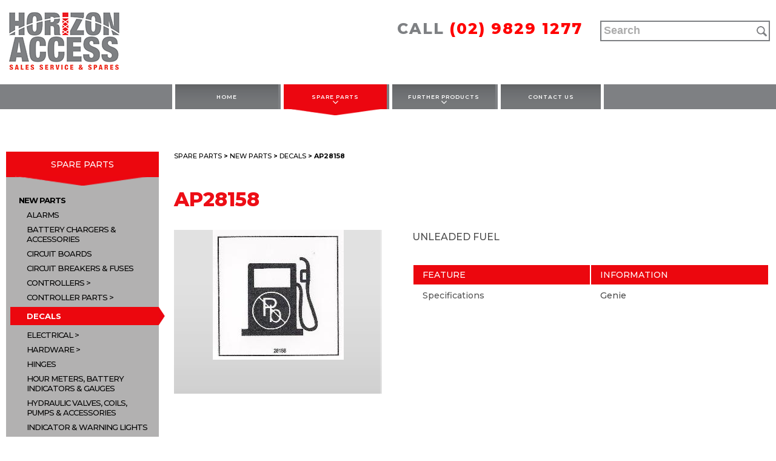

--- FILE ---
content_type: text/html; charset=UTF-8
request_url: https://horizonaccess.com/product/decal-106/
body_size: 11797
content:
<!doctype html>
<html lang="en-AU" class="no-js">
	<head>
		<!-- Google Tag Manager -->
<script>(function(w,d,s,l,i){w[l]=w[l]||[];w[l].push({'gtm.start':
new Date().getTime(),event:'gtm.js'});var f=d.getElementsByTagName(s)[0],
j=d.createElement(s),dl=l!='dataLayer'?'&l='+l:'';j.async=true;j.src=
'https://www.googletagmanager.com/gtm.js?id='+i+dl;f.parentNode.insertBefore(j,f);
})(window,document,'script','dataLayer','GTM-WS5XQFK');</script>
<!-- End Google Tag Manager -->
		<meta charset="UTF-8">
		<title>AP28158 </title>

        <link href="https://horizonaccess.com/wp-content/themes/horizonaccess/images/fav.png" rel="shortcut icon">

		<meta http-equiv="X-UA-Compatible" content="IE=edge,chrome=1">
		<meta name="viewport" content="width=device-width, initial-scale=1.0">
		<meta name="description" content="Sales Service &amp; Spares">

		<link rel="stylesheet" href="https://cdnjs.cloudflare.com/ajax/libs/font-awesome/4.7.0/css/font-awesome.min.css">

		<meta name='robots' content='index, follow, max-image-preview:large, max-snippet:-1, max-video-preview:-1' />
	<style>img:is([sizes="auto" i], [sizes^="auto," i]) { contain-intrinsic-size: 3000px 1500px }</style>
	
	<!-- This site is optimized with the Yoast SEO plugin v18.4.1 - https://yoast.com/wordpress/plugins/seo/ -->
	<link rel="canonical" href="https://horizonaccess.com/product/decal-106/" />
	<meta property="og:locale" content="en_US" />
	<meta property="og:type" content="article" />
	<meta property="og:title" content="AP28158" />
	<meta property="og:description" content="UNLEADED FUEL" />
	<meta property="og:url" content="https://horizonaccess.com/product/decal-106/" />
	<meta property="og:site_name" content="Horizon Access" />
	<meta property="article:modified_time" content="2018-09-06T01:33:24+00:00" />
	<meta property="og:image" content="https://horizonaccess.com/wp-content/uploads/2018/01/Decal-AP28158-1027-1027-1.jpg" />
	<meta property="og:image:width" content="216" />
	<meta property="og:image:height" content="214" />
	<meta property="og:image:type" content="image/jpeg" />
	<meta name="twitter:card" content="summary" />
	<script type="application/ld+json" class="yoast-schema-graph">{"@context":"https://schema.org","@graph":[{"@type":"WebSite","@id":"https://horizonaccess.com/#website","url":"https://horizonaccess.com/","name":"Horizon Access","description":"Sales Service &amp; Spares","potentialAction":[{"@type":"SearchAction","target":{"@type":"EntryPoint","urlTemplate":"https://horizonaccess.com/?s={search_term_string}"},"query-input":"required name=search_term_string"}],"inLanguage":"en-AU"},{"@type":"ImageObject","@id":"https://horizonaccess.com/product/decal-106/#primaryimage","inLanguage":"en-AU","url":"https://horizonaccess.com/wp-content/uploads/2018/01/Decal-AP28158-1027-1027-1.jpg","contentUrl":"https://horizonaccess.com/wp-content/uploads/2018/01/Decal-AP28158-1027-1027-1.jpg","width":"216","height":"214"},{"@type":"WebPage","@id":"https://horizonaccess.com/product/decal-106/#webpage","url":"https://horizonaccess.com/product/decal-106/","name":"AP28158","isPartOf":{"@id":"https://horizonaccess.com/#website"},"primaryImageOfPage":{"@id":"https://horizonaccess.com/product/decal-106/#primaryimage"},"datePublished":"2018-01-09T04:42:26+00:00","dateModified":"2018-09-06T01:33:24+00:00","breadcrumb":{"@id":"https://horizonaccess.com/product/decal-106/#breadcrumb"},"inLanguage":"en-AU","potentialAction":[{"@type":"ReadAction","target":["https://horizonaccess.com/product/decal-106/"]}]},{"@type":"BreadcrumbList","@id":"https://horizonaccess.com/product/decal-106/#breadcrumb","itemListElement":[{"@type":"ListItem","position":1,"name":"Home","item":"https://horizonaccess.com/"},{"@type":"ListItem","position":2,"name":"Products","item":"https://horizonaccess.com/shop/"},{"@type":"ListItem","position":3,"name":"AP28158"}]}]}</script>
	<!-- / Yoast SEO plugin. -->


<script type="text/javascript">
/* <![CDATA[ */
window._wpemojiSettings = {"baseUrl":"https:\/\/s.w.org\/images\/core\/emoji\/16.0.1\/72x72\/","ext":".png","svgUrl":"https:\/\/s.w.org\/images\/core\/emoji\/16.0.1\/svg\/","svgExt":".svg","source":{"concatemoji":"https:\/\/horizonaccess.com\/wp-includes\/js\/wp-emoji-release.min.js?ver=6.8.3"}};
/*! This file is auto-generated */
!function(s,n){var o,i,e;function c(e){try{var t={supportTests:e,timestamp:(new Date).valueOf()};sessionStorage.setItem(o,JSON.stringify(t))}catch(e){}}function p(e,t,n){e.clearRect(0,0,e.canvas.width,e.canvas.height),e.fillText(t,0,0);var t=new Uint32Array(e.getImageData(0,0,e.canvas.width,e.canvas.height).data),a=(e.clearRect(0,0,e.canvas.width,e.canvas.height),e.fillText(n,0,0),new Uint32Array(e.getImageData(0,0,e.canvas.width,e.canvas.height).data));return t.every(function(e,t){return e===a[t]})}function u(e,t){e.clearRect(0,0,e.canvas.width,e.canvas.height),e.fillText(t,0,0);for(var n=e.getImageData(16,16,1,1),a=0;a<n.data.length;a++)if(0!==n.data[a])return!1;return!0}function f(e,t,n,a){switch(t){case"flag":return n(e,"\ud83c\udff3\ufe0f\u200d\u26a7\ufe0f","\ud83c\udff3\ufe0f\u200b\u26a7\ufe0f")?!1:!n(e,"\ud83c\udde8\ud83c\uddf6","\ud83c\udde8\u200b\ud83c\uddf6")&&!n(e,"\ud83c\udff4\udb40\udc67\udb40\udc62\udb40\udc65\udb40\udc6e\udb40\udc67\udb40\udc7f","\ud83c\udff4\u200b\udb40\udc67\u200b\udb40\udc62\u200b\udb40\udc65\u200b\udb40\udc6e\u200b\udb40\udc67\u200b\udb40\udc7f");case"emoji":return!a(e,"\ud83e\udedf")}return!1}function g(e,t,n,a){var r="undefined"!=typeof WorkerGlobalScope&&self instanceof WorkerGlobalScope?new OffscreenCanvas(300,150):s.createElement("canvas"),o=r.getContext("2d",{willReadFrequently:!0}),i=(o.textBaseline="top",o.font="600 32px Arial",{});return e.forEach(function(e){i[e]=t(o,e,n,a)}),i}function t(e){var t=s.createElement("script");t.src=e,t.defer=!0,s.head.appendChild(t)}"undefined"!=typeof Promise&&(o="wpEmojiSettingsSupports",i=["flag","emoji"],n.supports={everything:!0,everythingExceptFlag:!0},e=new Promise(function(e){s.addEventListener("DOMContentLoaded",e,{once:!0})}),new Promise(function(t){var n=function(){try{var e=JSON.parse(sessionStorage.getItem(o));if("object"==typeof e&&"number"==typeof e.timestamp&&(new Date).valueOf()<e.timestamp+604800&&"object"==typeof e.supportTests)return e.supportTests}catch(e){}return null}();if(!n){if("undefined"!=typeof Worker&&"undefined"!=typeof OffscreenCanvas&&"undefined"!=typeof URL&&URL.createObjectURL&&"undefined"!=typeof Blob)try{var e="postMessage("+g.toString()+"("+[JSON.stringify(i),f.toString(),p.toString(),u.toString()].join(",")+"));",a=new Blob([e],{type:"text/javascript"}),r=new Worker(URL.createObjectURL(a),{name:"wpTestEmojiSupports"});return void(r.onmessage=function(e){c(n=e.data),r.terminate(),t(n)})}catch(e){}c(n=g(i,f,p,u))}t(n)}).then(function(e){for(var t in e)n.supports[t]=e[t],n.supports.everything=n.supports.everything&&n.supports[t],"flag"!==t&&(n.supports.everythingExceptFlag=n.supports.everythingExceptFlag&&n.supports[t]);n.supports.everythingExceptFlag=n.supports.everythingExceptFlag&&!n.supports.flag,n.DOMReady=!1,n.readyCallback=function(){n.DOMReady=!0}}).then(function(){return e}).then(function(){var e;n.supports.everything||(n.readyCallback(),(e=n.source||{}).concatemoji?t(e.concatemoji):e.wpemoji&&e.twemoji&&(t(e.twemoji),t(e.wpemoji)))}))}((window,document),window._wpemojiSettings);
/* ]]> */
</script>
<style id='wp-emoji-styles-inline-css' type='text/css'>

	img.wp-smiley, img.emoji {
		display: inline !important;
		border: none !important;
		box-shadow: none !important;
		height: 1em !important;
		width: 1em !important;
		margin: 0 0.07em !important;
		vertical-align: -0.1em !important;
		background: none !important;
		padding: 0 !important;
	}
</style>
<link rel='stylesheet' id='wp-block-library-css' href='https://horizonaccess.com/wp-includes/css/dist/block-library/style.min.css?ver=6.8.3' media='all' />
<style id='classic-theme-styles-inline-css' type='text/css'>
/*! This file is auto-generated */
.wp-block-button__link{color:#fff;background-color:#32373c;border-radius:9999px;box-shadow:none;text-decoration:none;padding:calc(.667em + 2px) calc(1.333em + 2px);font-size:1.125em}.wp-block-file__button{background:#32373c;color:#fff;text-decoration:none}
</style>
<style id='global-styles-inline-css' type='text/css'>
:root{--wp--preset--aspect-ratio--square: 1;--wp--preset--aspect-ratio--4-3: 4/3;--wp--preset--aspect-ratio--3-4: 3/4;--wp--preset--aspect-ratio--3-2: 3/2;--wp--preset--aspect-ratio--2-3: 2/3;--wp--preset--aspect-ratio--16-9: 16/9;--wp--preset--aspect-ratio--9-16: 9/16;--wp--preset--color--black: #000000;--wp--preset--color--cyan-bluish-gray: #abb8c3;--wp--preset--color--white: #ffffff;--wp--preset--color--pale-pink: #f78da7;--wp--preset--color--vivid-red: #cf2e2e;--wp--preset--color--luminous-vivid-orange: #ff6900;--wp--preset--color--luminous-vivid-amber: #fcb900;--wp--preset--color--light-green-cyan: #7bdcb5;--wp--preset--color--vivid-green-cyan: #00d084;--wp--preset--color--pale-cyan-blue: #8ed1fc;--wp--preset--color--vivid-cyan-blue: #0693e3;--wp--preset--color--vivid-purple: #9b51e0;--wp--preset--gradient--vivid-cyan-blue-to-vivid-purple: linear-gradient(135deg,rgba(6,147,227,1) 0%,rgb(155,81,224) 100%);--wp--preset--gradient--light-green-cyan-to-vivid-green-cyan: linear-gradient(135deg,rgb(122,220,180) 0%,rgb(0,208,130) 100%);--wp--preset--gradient--luminous-vivid-amber-to-luminous-vivid-orange: linear-gradient(135deg,rgba(252,185,0,1) 0%,rgba(255,105,0,1) 100%);--wp--preset--gradient--luminous-vivid-orange-to-vivid-red: linear-gradient(135deg,rgba(255,105,0,1) 0%,rgb(207,46,46) 100%);--wp--preset--gradient--very-light-gray-to-cyan-bluish-gray: linear-gradient(135deg,rgb(238,238,238) 0%,rgb(169,184,195) 100%);--wp--preset--gradient--cool-to-warm-spectrum: linear-gradient(135deg,rgb(74,234,220) 0%,rgb(151,120,209) 20%,rgb(207,42,186) 40%,rgb(238,44,130) 60%,rgb(251,105,98) 80%,rgb(254,248,76) 100%);--wp--preset--gradient--blush-light-purple: linear-gradient(135deg,rgb(255,206,236) 0%,rgb(152,150,240) 100%);--wp--preset--gradient--blush-bordeaux: linear-gradient(135deg,rgb(254,205,165) 0%,rgb(254,45,45) 50%,rgb(107,0,62) 100%);--wp--preset--gradient--luminous-dusk: linear-gradient(135deg,rgb(255,203,112) 0%,rgb(199,81,192) 50%,rgb(65,88,208) 100%);--wp--preset--gradient--pale-ocean: linear-gradient(135deg,rgb(255,245,203) 0%,rgb(182,227,212) 50%,rgb(51,167,181) 100%);--wp--preset--gradient--electric-grass: linear-gradient(135deg,rgb(202,248,128) 0%,rgb(113,206,126) 100%);--wp--preset--gradient--midnight: linear-gradient(135deg,rgb(2,3,129) 0%,rgb(40,116,252) 100%);--wp--preset--font-size--small: 13px;--wp--preset--font-size--medium: 20px;--wp--preset--font-size--large: 36px;--wp--preset--font-size--x-large: 42px;--wp--preset--spacing--20: 0.44rem;--wp--preset--spacing--30: 0.67rem;--wp--preset--spacing--40: 1rem;--wp--preset--spacing--50: 1.5rem;--wp--preset--spacing--60: 2.25rem;--wp--preset--spacing--70: 3.38rem;--wp--preset--spacing--80: 5.06rem;--wp--preset--shadow--natural: 6px 6px 9px rgba(0, 0, 0, 0.2);--wp--preset--shadow--deep: 12px 12px 50px rgba(0, 0, 0, 0.4);--wp--preset--shadow--sharp: 6px 6px 0px rgba(0, 0, 0, 0.2);--wp--preset--shadow--outlined: 6px 6px 0px -3px rgba(255, 255, 255, 1), 6px 6px rgba(0, 0, 0, 1);--wp--preset--shadow--crisp: 6px 6px 0px rgba(0, 0, 0, 1);}:where(.is-layout-flex){gap: 0.5em;}:where(.is-layout-grid){gap: 0.5em;}body .is-layout-flex{display: flex;}.is-layout-flex{flex-wrap: wrap;align-items: center;}.is-layout-flex > :is(*, div){margin: 0;}body .is-layout-grid{display: grid;}.is-layout-grid > :is(*, div){margin: 0;}:where(.wp-block-columns.is-layout-flex){gap: 2em;}:where(.wp-block-columns.is-layout-grid){gap: 2em;}:where(.wp-block-post-template.is-layout-flex){gap: 1.25em;}:where(.wp-block-post-template.is-layout-grid){gap: 1.25em;}.has-black-color{color: var(--wp--preset--color--black) !important;}.has-cyan-bluish-gray-color{color: var(--wp--preset--color--cyan-bluish-gray) !important;}.has-white-color{color: var(--wp--preset--color--white) !important;}.has-pale-pink-color{color: var(--wp--preset--color--pale-pink) !important;}.has-vivid-red-color{color: var(--wp--preset--color--vivid-red) !important;}.has-luminous-vivid-orange-color{color: var(--wp--preset--color--luminous-vivid-orange) !important;}.has-luminous-vivid-amber-color{color: var(--wp--preset--color--luminous-vivid-amber) !important;}.has-light-green-cyan-color{color: var(--wp--preset--color--light-green-cyan) !important;}.has-vivid-green-cyan-color{color: var(--wp--preset--color--vivid-green-cyan) !important;}.has-pale-cyan-blue-color{color: var(--wp--preset--color--pale-cyan-blue) !important;}.has-vivid-cyan-blue-color{color: var(--wp--preset--color--vivid-cyan-blue) !important;}.has-vivid-purple-color{color: var(--wp--preset--color--vivid-purple) !important;}.has-black-background-color{background-color: var(--wp--preset--color--black) !important;}.has-cyan-bluish-gray-background-color{background-color: var(--wp--preset--color--cyan-bluish-gray) !important;}.has-white-background-color{background-color: var(--wp--preset--color--white) !important;}.has-pale-pink-background-color{background-color: var(--wp--preset--color--pale-pink) !important;}.has-vivid-red-background-color{background-color: var(--wp--preset--color--vivid-red) !important;}.has-luminous-vivid-orange-background-color{background-color: var(--wp--preset--color--luminous-vivid-orange) !important;}.has-luminous-vivid-amber-background-color{background-color: var(--wp--preset--color--luminous-vivid-amber) !important;}.has-light-green-cyan-background-color{background-color: var(--wp--preset--color--light-green-cyan) !important;}.has-vivid-green-cyan-background-color{background-color: var(--wp--preset--color--vivid-green-cyan) !important;}.has-pale-cyan-blue-background-color{background-color: var(--wp--preset--color--pale-cyan-blue) !important;}.has-vivid-cyan-blue-background-color{background-color: var(--wp--preset--color--vivid-cyan-blue) !important;}.has-vivid-purple-background-color{background-color: var(--wp--preset--color--vivid-purple) !important;}.has-black-border-color{border-color: var(--wp--preset--color--black) !important;}.has-cyan-bluish-gray-border-color{border-color: var(--wp--preset--color--cyan-bluish-gray) !important;}.has-white-border-color{border-color: var(--wp--preset--color--white) !important;}.has-pale-pink-border-color{border-color: var(--wp--preset--color--pale-pink) !important;}.has-vivid-red-border-color{border-color: var(--wp--preset--color--vivid-red) !important;}.has-luminous-vivid-orange-border-color{border-color: var(--wp--preset--color--luminous-vivid-orange) !important;}.has-luminous-vivid-amber-border-color{border-color: var(--wp--preset--color--luminous-vivid-amber) !important;}.has-light-green-cyan-border-color{border-color: var(--wp--preset--color--light-green-cyan) !important;}.has-vivid-green-cyan-border-color{border-color: var(--wp--preset--color--vivid-green-cyan) !important;}.has-pale-cyan-blue-border-color{border-color: var(--wp--preset--color--pale-cyan-blue) !important;}.has-vivid-cyan-blue-border-color{border-color: var(--wp--preset--color--vivid-cyan-blue) !important;}.has-vivid-purple-border-color{border-color: var(--wp--preset--color--vivid-purple) !important;}.has-vivid-cyan-blue-to-vivid-purple-gradient-background{background: var(--wp--preset--gradient--vivid-cyan-blue-to-vivid-purple) !important;}.has-light-green-cyan-to-vivid-green-cyan-gradient-background{background: var(--wp--preset--gradient--light-green-cyan-to-vivid-green-cyan) !important;}.has-luminous-vivid-amber-to-luminous-vivid-orange-gradient-background{background: var(--wp--preset--gradient--luminous-vivid-amber-to-luminous-vivid-orange) !important;}.has-luminous-vivid-orange-to-vivid-red-gradient-background{background: var(--wp--preset--gradient--luminous-vivid-orange-to-vivid-red) !important;}.has-very-light-gray-to-cyan-bluish-gray-gradient-background{background: var(--wp--preset--gradient--very-light-gray-to-cyan-bluish-gray) !important;}.has-cool-to-warm-spectrum-gradient-background{background: var(--wp--preset--gradient--cool-to-warm-spectrum) !important;}.has-blush-light-purple-gradient-background{background: var(--wp--preset--gradient--blush-light-purple) !important;}.has-blush-bordeaux-gradient-background{background: var(--wp--preset--gradient--blush-bordeaux) !important;}.has-luminous-dusk-gradient-background{background: var(--wp--preset--gradient--luminous-dusk) !important;}.has-pale-ocean-gradient-background{background: var(--wp--preset--gradient--pale-ocean) !important;}.has-electric-grass-gradient-background{background: var(--wp--preset--gradient--electric-grass) !important;}.has-midnight-gradient-background{background: var(--wp--preset--gradient--midnight) !important;}.has-small-font-size{font-size: var(--wp--preset--font-size--small) !important;}.has-medium-font-size{font-size: var(--wp--preset--font-size--medium) !important;}.has-large-font-size{font-size: var(--wp--preset--font-size--large) !important;}.has-x-large-font-size{font-size: var(--wp--preset--font-size--x-large) !important;}
:where(.wp-block-post-template.is-layout-flex){gap: 1.25em;}:where(.wp-block-post-template.is-layout-grid){gap: 1.25em;}
:where(.wp-block-columns.is-layout-flex){gap: 2em;}:where(.wp-block-columns.is-layout-grid){gap: 2em;}
:root :where(.wp-block-pullquote){font-size: 1.5em;line-height: 1.6;}
</style>
<link rel='stylesheet' id='grab-gts-custom-catalog-css-css' href='https://horizonaccess.com/wp-content/plugins/gts-woocommerce-catalog/assets/css/catalog-style.css?ver=6.8.3' media='all' />
<link rel='stylesheet' id='pwb-styles-frontend-css' href='https://horizonaccess.com/wp-content/plugins/perfect-woocommerce-brands/assets/css/styles-frontend.min.css?ver=2.0.7' media='all' />
<link rel='stylesheet' id='responsive-lightbox-swipebox-css' href='https://horizonaccess.com/wp-content/plugins/responsive-lightbox/assets/swipebox/swipebox.min.css?ver=2.3.5' media='all' />
<link rel='stylesheet' id='photoswipe-css' href='https://horizonaccess.com/wp-content/plugins/woocommerce/assets/css/photoswipe/photoswipe.css?ver=3.2.6' media='all' />
<link rel='stylesheet' id='photoswipe-default-skin-css' href='https://horizonaccess.com/wp-content/plugins/woocommerce/assets/css/photoswipe/default-skin/default-skin.css?ver=3.2.6' media='all' />
<link rel='stylesheet' id='woocommerce-layout-css' href='https://horizonaccess.com/wp-content/plugins/woocommerce/assets/css/woocommerce-layout.css?ver=3.2.6' media='all' />
<link rel='stylesheet' id='woocommerce-smallscreen-css' href='https://horizonaccess.com/wp-content/plugins/woocommerce/assets/css/woocommerce-smallscreen.css?ver=3.2.6' media='only screen and (max-width: 768px)' />
<link rel='stylesheet' id='woocommerce-general-css' href='https://horizonaccess.com/wp-content/plugins/woocommerce/assets/css/woocommerce.css?ver=3.2.6' media='all' />
<link rel='stylesheet' id='aws-style-css' href='https://horizonaccess.com/wp-content/plugins/advanced-woo-search/assets/css/common.css?ver=2.50' media='all' />
<link rel='stylesheet' id='yith_wcas_frontend-css' href='https://horizonaccess.com/wp-content/plugins/yith-woocommerce-ajax-search/assets/css/yith_wcas_ajax_search.css?ver=1.17.0' media='all' />
<link rel='stylesheet' id='style-css' href='https://horizonaccess.com/wp-content/themes/horizonaccess/style.css?ver=1.0' media='all' />
<link rel='stylesheet' id='res-css' href='https://horizonaccess.com/wp-content/themes/horizonaccess/css/responsive.css?ver=1.0' media='all' />
<link rel='stylesheet' id='flexsliderr-css' href='https://horizonaccess.com/wp-content/themes/horizonaccess/css/flexslider.css?ver=1.0' media='all' />
<script type="text/javascript" src="https://horizonaccess.com/wp-includes/js/jquery/jquery.min.js?ver=3.7.1" id="jquery-core-js"></script>
<script type="text/javascript" src="https://horizonaccess.com/wp-includes/js/jquery/jquery-migrate.min.js?ver=3.4.1" id="jquery-migrate-js"></script>
<script type="text/javascript" src="https://horizonaccess.com/wp-content/themes/horizonaccess/js/script.js?ver=1.0.0" id="script-js"></script>
<script type="text/javascript" src="https://horizonaccess.com/wp-content/plugins/responsive-lightbox/assets/swipebox/jquery.swipebox.min.js?ver=2.3.5" id="responsive-lightbox-swipebox-js"></script>
<script type="text/javascript" src="https://horizonaccess.com/wp-includes/js/underscore.min.js?ver=1.13.7" id="underscore-js"></script>
<script type="text/javascript" src="https://horizonaccess.com/wp-content/plugins/responsive-lightbox/assets/infinitescroll/infinite-scroll.pkgd.min.js?ver=6.8.3" id="responsive-lightbox-infinite-scroll-js"></script>
<script type="text/javascript" id="responsive-lightbox-js-extra">
/* <![CDATA[ */
var rlArgs = {"script":"swipebox","selector":"lightbox","customEvents":"","activeGalleries":"1","animation":"1","hideCloseButtonOnMobile":"0","removeBarsOnMobile":"0","hideBars":"1","hideBarsDelay":"5000","videoMaxWidth":"1080","useSVG":"1","loopAtEnd":"0","woocommerce_gallery":"0","ajaxurl":"https:\/\/horizonaccess.com\/wp-admin\/admin-ajax.php","nonce":"bbb6079da4","preview":"false","postId":"466"};
/* ]]> */
</script>
<script type="text/javascript" src="https://horizonaccess.com/wp-content/plugins/responsive-lightbox/js/front.js?ver=2.3.5" id="responsive-lightbox-js"></script>
<link rel="https://api.w.org/" href="https://horizonaccess.com/wp-json/" /><link rel="alternate" title="JSON" type="application/json" href="https://horizonaccess.com/wp-json/wp/v2/product/466" /><link rel="alternate" title="oEmbed (JSON)" type="application/json+oembed" href="https://horizonaccess.com/wp-json/oembed/1.0/embed?url=https%3A%2F%2Fhorizonaccess.com%2Fproduct%2Fdecal-106%2F" />
<link rel="alternate" title="oEmbed (XML)" type="text/xml+oembed" href="https://horizonaccess.com/wp-json/oembed/1.0/embed?url=https%3A%2F%2Fhorizonaccess.com%2Fproduct%2Fdecal-106%2F&#038;format=xml" />
	
	<style type="text/css">
		
				
				
		/*Button Hide Conditions*/
					</style>
	
	<noscript><style>.woocommerce-product-gallery{ opacity: 1 !important; }</style></noscript>
	<!-- Global site tag (gtag.js) - Google Analytics -->
<script async src="https://www.googletagmanager.com/gtag/js?id=UA-122379491-1"></script>
<script>
  window.dataLayer = window.dataLayer || [];
  function gtag(){dataLayer.push(arguments);}
  gtag('js', new Date());

  gtag('config', 'UA-122379491-1');
</script>

	</head>
	<body data-rsssl=1 class="wp-singular product-template-default single single-product postid-466 wp-theme-horizonaccess woocommerce woocommerce-page decal-106">
<!-- Google Tag Manager (noscript) -->
<noscript><iframe src="https://www.googletagmanager.com/ns.html?id=GTM-WS5XQFK"
height="0" width="0" style="display:none;visibility:hidden"></iframe></noscript>
<!-- End Google Tag Manager (noscript) -->
	<header>
		<div class="container">
			<div class="logo">
				<a href="https://horizonaccess.com">
					<img src="https://horizonaccess.com/wp-content/themes/horizonaccess/images/logo.png" alt="Logo" class="logo-img">
				</a>
			</div>
			<div class="right">
				<ul class="social">
									</ul>
				<div class="clear"></div>
				<div class="call"><div id="custom_html-2" class="widget_text widget_custom_html"><div class="textwidget custom-html-widget"><span>CALL</span> <a href="tel:02 9829 1277" class="sd-hdr-phone">(02) 9829 1277</a></div></div></div>
				<div class="search">
					<div class="aws-container" data-url="https://horizonaccess.com/?wc-ajax=aws_action" data-siteurl="https://horizonaccess.com" data-lang="" data-show-loader="true" data-show-more="false" data-show-page="false" data-ajax-search="true" data-show-clear="false" data-mobile-screen="false" data-use-analytics="false" data-min-chars="1" data-buttons-order="1" data-timeout="300" data-is-mobile="false" data-page-id="466" data-tax="" ><form class="aws-search-form" action="https://horizonaccess.com/" method="get" role="search" ><div class="aws-wrapper"><label class="aws-search-label" for="6972fdfb5383f">Search</label><input type="search" name="s" id="6972fdfb5383f" value="" class="aws-search-field" placeholder="Search" autocomplete="off" /><input type="hidden" name="post_type" value="product"><input type="hidden" name="type_aws" value="true"><div class="aws-search-clear"><span>×</span></div><div class="aws-loader"></div></div></form></div>					<!-- <form method="get" action="https://horizonaccess.com" role="search">
						<input type="search" name="s" placeholder="SEARCH">
					</form> -->
				</div>
			</div>
		</div>
	</header>

	<nav class="main">
		<div class="container">
			<div class="toogle-menu">
				<i class="fa fa-bars" aria-hidden="true"></i>
			</div>
			<ul id="menu-header-menu" class="menu"><li id="menu-item-4642" class="menu-item menu-item-type-post_type menu-item-object-page menu-item-home menu-item-4642"><a href="https://horizonaccess.com/">Home</a></li>
<li id="menu-item-4644" class="menu-item menu-item-type-taxonomy menu-item-object-product_cat current-product-ancestor current-menu-parent current-product-parent menu-item-has-children menu-item-4644"><a href="https://horizonaccess.com/product-category/spare-parts/">SPARE PARTS</a>
<ul class="sub-menu">
	<li id="menu-item-4645" class="menu-item menu-item-type-taxonomy menu-item-object-product_cat current-product-ancestor current-menu-parent current-product-parent menu-item-4645"><a href="https://horizonaccess.com/product-category/spare-parts/new-used-parts/">NEW PARTS</a></li>
	<li id="menu-item-4788" class="menu-item menu-item-type-taxonomy menu-item-object-product_cat menu-item-4788"><a href="https://horizonaccess.com/product-category/spare-parts/personal-protective-equipment-ppe/">PERSONAL PROTECTIVE EQUIPMENT (PPE)</a></li>
</ul>
</li>
<li id="menu-item-4954" class="menu-item menu-item-type-taxonomy menu-item-object-product_cat menu-item-has-children menu-item-4954"><a href="https://horizonaccess.com/product-category/further-products/">FURTHER PRODUCTS</a>
<ul class="sub-menu">
	<li id="menu-item-5687" class="menu-item menu-item-type-taxonomy menu-item-object-product_cat menu-item-5687"><a href="https://horizonaccess.com/product-category/further-products/tire-socks/">TIRESOCKS</a></li>
	<li id="menu-item-5686" class="menu-item menu-item-type-taxonomy menu-item-object-product_cat menu-item-5686"><a href="https://horizonaccess.com/product-category/further-products/outrigger-socks/">OUTRIGGERSOCKS</a></li>
	<li id="menu-item-5684" class="menu-item menu-item-type-taxonomy menu-item-object-product_cat menu-item-5684"><a href="https://horizonaccess.com/product-category/further-products/drip-diapers/">DRIPDIAPERS</a></li>
</ul>
</li>
<li id="menu-item-4658" class="menu-item menu-item-type-post_type menu-item-object-page menu-item-4658"><a href="https://horizonaccess.com/contact-us/">Contact Us</a></li>
</ul>		</div>
	</nav>

	<div class="clear"></div>
	<div id="container"><div id="content" role="main">
	<div class="left-content">

		<ul id="menu-woo-side-menu" class="menu"><li id="menu-item-4713" class="menu-item menu-item-type-taxonomy menu-item-object-product_cat menu-item-has-children menu-item-4713"><a href="https://horizonaccess.com/product-category/spare-parts/">SPARE PARTS</a>
<ul class="sub-menu">
	<li id="menu-item-4747" class="menu-item menu-item-type-taxonomy menu-item-object-product_cat menu-item-has-children menu-item-4747"><a href="https://horizonaccess.com/product-category/spare-parts/new-used-parts/">NEW PARTS</a>
	<ul class="sub-menu">
		<li id="menu-item-4797" class="menu-item menu-item-type-taxonomy menu-item-object-product_cat menu-item-4797"><a href="https://horizonaccess.com/product-category/spare-parts/new-used-parts/alarms/">ALARMS</a></li>
		<li id="menu-item-4798" class="menu-item menu-item-type-taxonomy menu-item-object-product_cat menu-item-4798"><a href="https://horizonaccess.com/product-category/spare-parts/new-used-parts/battery-chargers-accessories/">BATTERY CHARGERS &#038; ACCESSORIES</a></li>
		<li id="menu-item-4799" class="menu-item menu-item-type-taxonomy menu-item-object-product_cat menu-item-4799"><a href="https://horizonaccess.com/product-category/spare-parts/new-used-parts/circuit-boards/">CIRCUIT BOARDS</a></li>
		<li id="menu-item-4800" class="menu-item menu-item-type-taxonomy menu-item-object-product_cat menu-item-4800"><a href="https://horizonaccess.com/product-category/spare-parts/new-used-parts/circuit-breakers-fuses/">CIRCUIT BREAKERS &#038; FUSES</a></li>
		<li id="menu-item-4809" class="menu-item menu-item-type-taxonomy menu-item-object-product_cat menu-item-has-children menu-item-4809"><a href="https://horizonaccess.com/product-category/spare-parts/new-used-parts/controller/">CONTROLLERS</a>
		<ul class="sub-menu">
			<li id="menu-item-4838" class="menu-item menu-item-type-taxonomy menu-item-object-product_cat menu-item-4838"><a href="https://horizonaccess.com/product-category/spare-parts/new-used-parts/controller/control-boxes/">CONTROL BOXES</a></li>
			<li id="menu-item-4839" class="menu-item menu-item-type-taxonomy menu-item-object-product_cat menu-item-4839"><a href="https://horizonaccess.com/product-category/spare-parts/new-used-parts/controller/genie/">GENIE</a></li>
			<li id="menu-item-4840" class="menu-item menu-item-type-taxonomy menu-item-object-product_cat menu-item-4840"><a href="https://horizonaccess.com/product-category/spare-parts/new-used-parts/controller/haulotte/">HAULOTTE</a></li>
			<li id="menu-item-4842" class="menu-item menu-item-type-taxonomy menu-item-object-product_cat menu-item-4842"><a href="https://horizonaccess.com/product-category/spare-parts/new-used-parts/controller/jlg/">JLG</a></li>
			<li id="menu-item-4847" class="menu-item menu-item-type-taxonomy menu-item-object-product_cat menu-item-4847"><a href="https://horizonaccess.com/product-category/spare-parts/new-used-parts/controller/miscellaneous-controllers/">MISCELLANEOUS</a></li>
			<li id="menu-item-4851" class="menu-item menu-item-type-taxonomy menu-item-object-product_cat menu-item-4851"><a href="https://horizonaccess.com/product-category/spare-parts/new-used-parts/controller/skyjack/">SKYJACK</a></li>
			<li id="menu-item-4852" class="menu-item menu-item-type-taxonomy menu-item-object-product_cat menu-item-4852"><a href="https://horizonaccess.com/product-category/spare-parts/new-used-parts/controller/snorkel/">SNORKEL</a></li>
			<li id="menu-item-6156" class="menu-item menu-item-type-taxonomy menu-item-object-product_cat menu-item-6156"><a href="https://horizonaccess.com/product-category/spare-parts/new-used-parts/controller/upright/">UPRIGHT</a></li>
		</ul>
</li>
		<li id="menu-item-4832" class="menu-item menu-item-type-taxonomy menu-item-object-product_cat menu-item-has-children menu-item-4832"><a href="https://horizonaccess.com/product-category/spare-parts/new-used-parts/controller-parts/">CONTROLLER PARTS</a>
		<ul class="sub-menu">
			<li id="menu-item-4833" class="menu-item menu-item-type-taxonomy menu-item-object-product_cat menu-item-4833"><a href="https://horizonaccess.com/product-category/spare-parts/new-used-parts/controller-parts/controller-boots/">CONTROLLER BOOTS</a></li>
			<li id="menu-item-4834" class="menu-item menu-item-type-taxonomy menu-item-object-product_cat menu-item-4834"><a href="https://horizonaccess.com/product-category/spare-parts/new-used-parts/controller-parts/controller-hardware/">CONTROLLER HARDWARE</a></li>
			<li id="menu-item-4835" class="menu-item menu-item-type-taxonomy menu-item-object-product_cat menu-item-4835"><a href="https://horizonaccess.com/product-category/spare-parts/new-used-parts/controller-parts/micro-switches/">MICRO SWITCHES</a></li>
			<li id="menu-item-4836" class="menu-item menu-item-type-taxonomy menu-item-object-product_cat menu-item-4836"><a href="https://horizonaccess.com/product-category/spare-parts/new-used-parts/controller-parts/potentiometers/">POTENTIOMETERS</a></li>
		</ul>
</li>
		<li id="menu-item-4853" class="menu-item menu-item-type-taxonomy menu-item-object-product_cat menu-item-4853 current-menu-item"><a href="https://horizonaccess.com/product-category/spare-parts/new-used-parts/decals/" style="background: #ec070e;" >DECALS</a></li>
		<li id="menu-item-4855" class="menu-item menu-item-type-taxonomy menu-item-object-product_cat menu-item-has-children menu-item-4855"><a href="https://horizonaccess.com/product-category/spare-parts/new-used-parts/electrical/">ELECTRICAL</a>
		<ul class="sub-menu">
			<li id="menu-item-4859" class="menu-item menu-item-type-taxonomy menu-item-object-product_cat menu-item-4859"><a href="https://horizonaccess.com/product-category/spare-parts/new-used-parts/electrical/curly-cords/">CURLY CORDS</a></li>
			<li id="menu-item-4860" class="menu-item menu-item-type-taxonomy menu-item-object-product_cat menu-item-4860"><a href="https://horizonaccess.com/product-category/spare-parts/new-used-parts/electrical/footswitches/">FOOTSWITCHES</a></li>
			<li id="menu-item-5812" class="menu-item menu-item-type-taxonomy menu-item-object-product_cat menu-item-5812"><a href="https://horizonaccess.com/product-category/spare-parts/new-used-parts/contact-blocks-keyswitches/isolators/">ISOLATORS</a></li>
			<li id="menu-item-4864" class="menu-item menu-item-type-taxonomy menu-item-object-product_cat menu-item-4864"><a href="https://horizonaccess.com/product-category/spare-parts/new-used-parts/electrical/miscellaneous-electrical/">MISCELLANEOUS</a></li>
		</ul>
</li>
		<li id="menu-item-4869" class="menu-item menu-item-type-taxonomy menu-item-object-product_cat menu-item-has-children menu-item-4869"><a href="https://horizonaccess.com/product-category/spare-parts/new-used-parts/hardware/">HARDWARE</a>
		<ul class="sub-menu">
			<li id="menu-item-4870" class="menu-item menu-item-type-taxonomy menu-item-object-product_cat menu-item-4870"><a href="https://horizonaccess.com/product-category/spare-parts/new-used-parts/hardware/bearings/">BUSHES/BEARINGS</a></li>
			<li id="menu-item-6482" class="menu-item menu-item-type-taxonomy menu-item-object-product_cat menu-item-6482"><a href="https://horizonaccess.com/product-category/spare-parts/new-used-parts/hardware/filters/">FILTERS</a></li>
			<li id="menu-item-4878" class="menu-item menu-item-type-taxonomy menu-item-object-product_cat menu-item-4878"><a href="https://horizonaccess.com/product-category/spare-parts/new-used-parts/hardware/miscellaneous-hardware/">MISCELLANEOUS</a></li>
			<li id="menu-item-4884" class="menu-item menu-item-type-taxonomy menu-item-object-product_cat menu-item-4884"><a href="https://horizonaccess.com/product-category/spare-parts/new-used-parts/hardware/pins/">PINS</a></li>
		</ul>
</li>
		<li id="menu-item-4885" class="menu-item menu-item-type-taxonomy menu-item-object-product_cat menu-item-4885"><a href="https://horizonaccess.com/product-category/spare-parts/new-used-parts/hinges/">HINGES</a></li>
		<li id="menu-item-5725" class="menu-item menu-item-type-taxonomy menu-item-object-product_cat menu-item-5725"><a href="https://horizonaccess.com/product-category/spare-parts/new-used-parts/battery-indicators-gauges/">HOUR METERS, BATTERY INDICATORS &#038; GAUGES</a></li>
		<li id="menu-item-4801" class="menu-item menu-item-type-taxonomy menu-item-object-product_cat menu-item-4801"><a href="https://horizonaccess.com/product-category/spare-parts/new-used-parts/coils-pumps/">HYDRAULIC VALVES, COILS, PUMPS &#038; ACCESSORIES</a></li>
		<li id="menu-item-4888" class="menu-item menu-item-type-taxonomy menu-item-object-product_cat menu-item-4888"><a href="https://horizonaccess.com/product-category/spare-parts/new-used-parts/indicator-warning-lights/">INDICATOR &#038; WARNING LIGHTS</a></li>
		<li id="menu-item-4889" class="menu-item menu-item-type-taxonomy menu-item-object-product_cat menu-item-4889"><a href="https://horizonaccess.com/product-category/spare-parts/new-used-parts/latches/">LATCHES</a></li>
		<li id="menu-item-4890" class="menu-item menu-item-type-taxonomy menu-item-object-product_cat menu-item-4890"><a href="https://horizonaccess.com/product-category/spare-parts/new-used-parts/led-beacons-lights/">LED BEACONS &#038; LIGHTS</a></li>
		<li id="menu-item-4891" class="menu-item menu-item-type-taxonomy menu-item-object-product_cat menu-item-4891"><a href="https://horizonaccess.com/product-category/spare-parts/new-used-parts/level-tilt-sensors/">LEVEL &#038; TILT SENSORS</a></li>
		<li id="menu-item-4892" class="menu-item menu-item-type-taxonomy menu-item-object-product_cat menu-item-4892"><a href="https://horizonaccess.com/product-category/spare-parts/new-used-parts/limit-switches/">LIMIT SWITCHES</a></li>
		<li id="menu-item-4893" class="menu-item menu-item-type-taxonomy menu-item-object-product_cat menu-item-has-children menu-item-4893"><a href="https://horizonaccess.com/product-category/spare-parts/new-used-parts/motors/">MOTORS</a>
		<ul class="sub-menu">
			<li id="menu-item-5777" class="menu-item menu-item-type-taxonomy menu-item-object-product_cat menu-item-5777"><a href="https://horizonaccess.com/product-category/spare-parts/new-used-parts/motors/controllers/">CONTROLLERS</a></li>
			<li id="menu-item-4895" class="menu-item menu-item-type-taxonomy menu-item-object-product_cat menu-item-4895"><a href="https://horizonaccess.com/product-category/spare-parts/new-used-parts/motors/electrical-motors/">ELECTRICAL</a></li>
			<li id="menu-item-4898" class="menu-item menu-item-type-taxonomy menu-item-object-product_cat menu-item-4898"><a href="https://horizonaccess.com/product-category/spare-parts/new-used-parts/motors/hydraulic/">HYDRAULIC</a></li>
		</ul>
</li>
		<li id="menu-item-4899" class="menu-item menu-item-type-taxonomy menu-item-object-product_cat menu-item-4899"><a href="https://horizonaccess.com/product-category/spare-parts/new-used-parts/relays/">RELAYS</a></li>
		<li id="menu-item-4900" class="menu-item menu-item-type-taxonomy menu-item-object-product_cat menu-item-4900"><a href="https://horizonaccess.com/product-category/spare-parts/new-used-parts/solenoids/">SOLENOIDS</a></li>
		<li id="menu-item-4802" class="menu-item menu-item-type-taxonomy menu-item-object-product_cat menu-item-has-children menu-item-4802"><a href="https://horizonaccess.com/product-category/spare-parts/new-used-parts/contact-blocks-keyswitches/">SWITCHES, CONTACT BLOCKS &#038; KEYSWITCHES</a>
		<ul class="sub-menu">
			<li id="menu-item-4810" class="menu-item menu-item-type-taxonomy menu-item-object-product_cat menu-item-4810"><a href="https://horizonaccess.com/product-category/spare-parts/new-used-parts/contact-blocks-keyswitches/contact-blocks-contact-blocks-keyswitches/">CONTACT BLOCKS &#038; COLLARS</a></li>
			<li id="menu-item-4811" class="menu-item menu-item-type-taxonomy menu-item-object-product_cat menu-item-4811"><a href="https://horizonaccess.com/product-category/spare-parts/new-used-parts/contact-blocks-keyswitches/emergency-stop-switches-contact-blocks-keyswitches/">EMERGENCY STOP SWITCHES</a></li>
			<li id="menu-item-4812" class="menu-item menu-item-type-taxonomy menu-item-object-product_cat menu-item-4812"><a href="https://horizonaccess.com/product-category/spare-parts/new-used-parts/contact-blocks-keyswitches/keys-contact-blocks-keyswitches/">KEYS</a></li>
			<li id="menu-item-4806" class="menu-item menu-item-type-taxonomy menu-item-object-product_cat menu-item-4806"><a href="https://horizonaccess.com/product-category/spare-parts/new-used-parts/contact-blocks-keyswitches/keyswitches-contact-blocks-keyswitches/">KEYSWITCHES</a></li>
			<li id="menu-item-4814" class="menu-item menu-item-type-taxonomy menu-item-object-product_cat menu-item-4814"><a href="https://horizonaccess.com/product-category/spare-parts/new-used-parts/contact-blocks-keyswitches/miscellaneous-contact-blocks-keyswitches/">MISCELLANEOUS</a></li>
			<li id="menu-item-4821" class="menu-item menu-item-type-taxonomy menu-item-object-product_cat menu-item-4821"><a href="https://horizonaccess.com/product-category/spare-parts/new-used-parts/contact-blocks-keyswitches/panel-switches-contact-blocks-keyswitches/">PANEL SWITCHES</a></li>
		</ul>
</li>
		<li id="menu-item-4920" class="menu-item menu-item-type-taxonomy menu-item-object-product_cat menu-item-4920"><a href="https://horizonaccess.com/product-category/spare-parts/new-used-parts/tapes/">TAPES</a></li>
		<li id="menu-item-4921" class="menu-item menu-item-type-taxonomy menu-item-object-product_cat menu-item-4921"><a href="https://horizonaccess.com/product-category/spare-parts/new-used-parts/toggle-switches-accessories/">TOGGLE SWITCHES &#038; ACCESSORIES</a></li>
		<li id="menu-item-4930" class="menu-item menu-item-type-taxonomy menu-item-object-product_cat menu-item-4930"><a href="https://horizonaccess.com/product-category/spare-parts/new-used-parts/wheels/">WHEELS</a></li>
	</ul>
</li>
	<li id="menu-item-4743" class="menu-item menu-item-type-taxonomy menu-item-object-product_cat menu-item-has-children menu-item-4743"><a href="https://horizonaccess.com/product-category/spare-parts/personal-protective-equipment-ppe/">PERSONAL PROTECTIVE EQUIPMENT (PPE)</a>
	<ul class="sub-menu">
		<li id="menu-item-4937" class="menu-item menu-item-type-taxonomy menu-item-object-product_cat menu-item-4937"><a href="https://horizonaccess.com/product-category/spare-parts/personal-protective-equipment-ppe/gloves/">GLOVES</a></li>
		<li id="menu-item-4934" class="menu-item menu-item-type-taxonomy menu-item-object-product_cat menu-item-4934"><a href="https://horizonaccess.com/product-category/spare-parts/personal-protective-equipment-ppe/electrical-personal-protective-equipment-ppe/">HEIGHT SAFETY</a></li>
		<li id="menu-item-4938" class="menu-item menu-item-type-taxonomy menu-item-object-product_cat menu-item-4938"><a href="https://horizonaccess.com/product-category/spare-parts/personal-protective-equipment-ppe/safety-glasses/">SAFETY GLASSES</a></li>
	</ul>
</li>
</ul>
</li>
</ul>
	</div>
	<div class="right-content">
		<nav class="woocommerce-breadcrumb"><a href="https://horizonaccess.com/product-category/spare-parts/">SPARE PARTS</a>&nbsp;&gt;&nbsp;<a href="https://horizonaccess.com/product-category/spare-parts/new-used-parts/">NEW PARTS</a>&nbsp;&gt;&nbsp;<a href="https://horizonaccess.com/product-category/spare-parts/new-used-parts/decals/">DECALS</a>&nbsp;&gt;&nbsp;AP28158</nav>		
			

	<div id="product-466" class="post-466 product type-product status-publish has-post-thumbnail pwb-brand-genie product_cat-decals product_cat-new-used-parts product_cat-spare-parts pa_specifications-genie first instock product-type-simple">
		<h1 class="product_title entry-title">AP28158</h1>
		<div class="woocommerce-product-gallery woocommerce-product-gallery--with-images woocommerce-product-gallery--columns-4 images" data-columns="4" style="opacity: 0; transition: opacity .25s ease-in-out;">
	<figure class="woocommerce-product-gallery__wrapper">
		<div data-thumb="https://horizonaccess.com/wp-content/uploads/2018/01/Decal-AP28158-1027-1027-1-180x180.jpg" class="woocommerce-product-gallery__image"><a href="https://horizonaccess.com/wp-content/uploads/2018/01/Decal-AP28158-1027-1027-1.jpg"><img width="216" height="214" src="https://horizonaccess.com/wp-content/uploads/2018/01/Decal-AP28158-1027-1027-1.jpg" class="attachment-shop_single size-shop_single wp-post-image" alt="" title="Decal-AP28158-1027-1027-1" data-caption="" data-src="https://horizonaccess.com/wp-content/uploads/2018/01/Decal-AP28158-1027-1027-1.jpg" data-large_image="https://horizonaccess.com/wp-content/uploads/2018/01/Decal-AP28158-1027-1027-1.jpg" data-large_image_width="216" data-large_image_height="214" decoding="async" srcset="https://horizonaccess.com/wp-content/uploads/2018/01/Decal-AP28158-1027-1027-1.jpg 216w, https://horizonaccess.com/wp-content/uploads/2018/01/Decal-AP28158-1027-1027-1-150x150.jpg 150w, https://horizonaccess.com/wp-content/uploads/2018/01/Decal-AP28158-1027-1027-1-100x100.jpg 100w" sizes="(max-width: 216px) 100vw, 216px" /></a></div>	</figure>
</div>
		<div class="summary entry-summary">

			
		
	<div class="woocommerce-tabs wc-tabs-wrapper">
		<ul class="tabs wc-tabs" role="tablist">
							<li class="description_tab" id="tab-title-description" role="tab" aria-controls="tab-description">
					<a href="#tab-description">Description</a>
				</li>
							<li class="additional_information_tab" id="tab-title-additional_information" role="tab" aria-controls="tab-additional_information">
					<a href="#tab-additional_information">Additional information</a>
				</li>
					</ul>
					<div class="woocommerce-Tabs-panel woocommerce-Tabs-panel--description panel entry-content wc-tab" id="tab-description" role="tabpanel" aria-labelledby="tab-title-description">
				
  <h2>Description</h2>

<p>UNLEADED FUEL</p>
			</div>
					<div class="woocommerce-Tabs-panel woocommerce-Tabs-panel--additional_information panel entry-content wc-tab" id="tab-additional_information" role="tabpanel" aria-labelledby="tab-title-additional_information">
				
	<h2>Additional information</h2>

<table class="shop_attributes">
	<tr class="att-heading">
		<th>Feature</th>
		<th>Information</th>
	</tr>
	
	
	
			<tr>
			<th>Specifications</th>
			<td><p><a href="https://horizonaccess.com/specifications/genie/" rel="tag">Genie</a></p>
</td>
		</tr>
	</table>			</div>
			</div>

		</div>
	</div>


			</div>
	</div></div>
	<!-- sidebar -->
<aside class="sidebar" role="complementary">

	<div class="sidebar-widget">
			</div>

	<div class="sidebar-widget">
			</div>

</aside>
<!-- /sidebar -->

	<footer>
		<div class="container">
			<div class="footer-icon">
				<div id="sow-editor-2" class="widget_sow-editor"><div class="so-widget-sow-editor so-widget-sow-editor-base">
<div class="siteorigin-widget-tinymce textwidget">
	<ul>
 	<li><a href="https://horizonaccess.com/product-category/spare-parts/new-used-parts/controller-parts/"><img loading="lazy" decoding="async" width="99" height="102" class="alignnone size-full wp-image-4700" src="https://horizonaccess.com/wp-content/uploads/2018/01/footer-icon1.png" alt="CONTROLLER PARTS" title="CONTROLLER PARTS" /></a></li>
 	<li><a href="https://horizonaccess.com/product-category/spare-parts/new-used-parts/contact-blocks-keyswitches/emergency-stop-switches-contact-blocks-keyswitches/"><img loading="lazy" decoding="async" width="82" height="100" class="alignnone size-medium wp-image-4699" src="https://horizonaccess.com/wp-content/uploads/2018/01/footer-icon2.png" alt="EMERGENCY STOP SWITCHES" title="EMERGENCY STOP SWITCHES" /></a></li>
 	<li><a href="https://horizonaccess.com/product-category/spare-parts/new-used-parts/battery-chargers-accessories/"><img loading="lazy" decoding="async" width="103" height="93" class="alignnone size-medium wp-image-4698" src="https://horizonaccess.com/wp-content/uploads/2018/01/footer-icon3.png" alt="BATTERY CHARGERS & ACCESSORIES" title="BATTERY CHARGERS & ACCESSORIES" /></a></li>
 	<li><a href="https://horizonaccess.com/product-category/spare-parts/new-used-parts/contact-blocks-keyswitches/keyswitches-contact-blocks-keyswitches/"><img loading="lazy" decoding="async" width="72" height="97" class="alignnone size-medium wp-image-4697" src="https://horizonaccess.com/wp-content/uploads/2018/01/footer-icon4.png" alt="KEYSWITCHES" title="KEYSWITCHES"/></a></li>
 	<li><a href="https://horizonaccess.com/product-category/spare-parts/new-used-parts/limit-switches/"><img loading="lazy" decoding="async" width="42" height="105" class="alignnone size-medium wp-image-4696" src="https://horizonaccess.com/wp-content/uploads/2018/01/footer-icon5.png" alt="LIMIT SWITCHES" title="LIMIT SWITCHES"/></a></li>
 	<li><a href="https://horizonaccess.com/product-category/spare-parts/new-used-parts/decals/"><img loading="lazy" decoding="async" width="136" height="80" class="alignnone size-medium wp-image-4695" src="https://horizonaccess.com/wp-content/uploads/2018/01/footer-icon6.png" alt="DECALS" title="DECALS" srcset="https://horizonaccess.com/wp-content/uploads/2018/01/footer-icon6.png 136w, https://horizonaccess.com/wp-content/uploads/2018/01/footer-icon6-120x71.png 120w" sizes="auto, (max-width: 136px) 100vw, 136px" /></a></li>
 	<li><a href="https://horizonaccess.com/product-category/spare-parts/new-used-parts/electrical/footswitches/"><img loading="lazy" decoding="async" width="111" height="97" class="alignnone size-medium wp-image-4694" src="https://horizonaccess.com/wp-content/uploads/2018/01/footer-icon7.png" alt="FOOTSWITCHES" title="FOOTSWITCHES" /></a></li>
 	<li><a href="https://horizonaccess.com/product-category/spare-parts/new-used-parts/controllers/"><img loading="lazy" decoding="async" width="99" height="84" class="alignnone size-full wp-image-4693" src="https://horizonaccess.com/wp-content/uploads/2018/01/footer-icon8.png" alt="CONTROLLERS" title="CONTROLLERS" /></a></li>
</ul></div>
</div></div>			</div>

			<div class="clear"></div>

			<div class="footer-menu col-2">
				<ul id="menu-footer-menu-1" class="menu"><li id="menu-item-4659" class="menu-item menu-item-type-post_type menu-item-object-page menu-item-home menu-item-4659"><a href="https://horizonaccess.com/">Home</a></li>
<li id="menu-item-4663" class="menu-item menu-item-type-post_type menu-item-object-page menu-item-4663"><a href="https://horizonaccess.com/contact-us/">Contact Us</a></li>
</ul>			</div>
			<div class="footer-menu col-1">
				<ul id="menu-footer-menu-2" class="menu"><li id="menu-item-4665" class="menu-item menu-item-type-taxonomy menu-item-object-product_cat menu-item-4665"><a href="https://horizonaccess.com/product-category/spare-parts/">SPARE PARTS</a></li>
<li id="menu-item-4666" class="menu-item menu-item-type-taxonomy menu-item-object-product_cat menu-item-4666"><a href="https://horizonaccess.com/product-category/spare-parts/new-used-parts/">NEW PARTS</a></li>
<li id="menu-item-4791" class="menu-item menu-item-type-taxonomy menu-item-object-product_cat menu-item-4791"><a href="https://horizonaccess.com/product-category/spare-parts/personal-protective-equipment-ppe/">PERSONAL PROTECTIVE EQUIPMENT (PPE)</a></li>
</ul>			</div>
			<div class="footer-menu col-2">
							</div>
			<div class="footer-menu col-3">
							</div>
		</div>

		<div class="footer-copy">
			<div class="container">
				<div class="left">
					<div id="custom_html-2" class="widget_text widget_custom_html"><div class="textwidget custom-html-widget"><span>CALL</span> <a href="tel:02 9829 1277" class="sd-hdr-phone">(02) 9829 1277</a></div></div>				</div>
				<div class="right">
					<div id="custom_html-4" class="widget_text widget_custom_html"><div class="textwidget custom-html-widget"><p>© All Rights Reserved Horizon Access  |  <a href="http://horizonaccess.wpengine.com/privacy-statement/">Privacy Policy</a></p></div></div>					<ul class="social">
											</ul>
				</div>
			</div>
		</div>
	</footer>

<button onclick="topFunction()" id="backtotop"><i class="fa fa-angle-up" aria-hidden="true"></i></button>

		<script type="speculationrules">
{"prefetch":[{"source":"document","where":{"and":[{"href_matches":"\/*"},{"not":{"href_matches":["\/wp-*.php","\/wp-admin\/*","\/wp-content\/uploads\/*","\/wp-content\/*","\/wp-content\/plugins\/*","\/wp-content\/themes\/horizonaccess\/*","\/*\\?(.+)"]}},{"not":{"selector_matches":"a[rel~=\"nofollow\"]"}},{"not":{"selector_matches":".no-prefetch, .no-prefetch a"}}]},"eagerness":"conservative"}]}
</script>
<script type="application/ld+json">{"@context":"https:\/\/schema.org\/","@type":"BreadcrumbList","itemListElement":[{"@type":"ListItem","position":"1","item":{"name":"SPARE PARTS","@id":"https:\/\/horizonaccess.com\/product-category\/spare-parts\/"}},{"@type":"ListItem","position":"2","item":{"name":"NEW PARTS","@id":"https:\/\/horizonaccess.com\/product-category\/spare-parts\/new-used-parts\/"}},{"@type":"ListItem","position":"3","item":{"name":"DECALS","@id":"https:\/\/horizonaccess.com\/product-category\/spare-parts\/new-used-parts\/decals\/"}},{"@type":"ListItem","position":"4","item":{"name":"AP28158"}}]}</script>
<!-- Root element of PhotoSwipe. Must have class pswp. -->
<div class="pswp" tabindex="-1" role="dialog" aria-hidden="true">

	<!-- Background of PhotoSwipe. It's a separate element as animating opacity is faster than rgba(). -->
	<div class="pswp__bg"></div>

	<!-- Slides wrapper with overflow:hidden. -->
	<div class="pswp__scroll-wrap">

		<!-- Container that holds slides.
		PhotoSwipe keeps only 3 of them in the DOM to save memory.
		Don't modify these 3 pswp__item elements, data is added later on. -->
		<div class="pswp__container">
			<div class="pswp__item"></div>
			<div class="pswp__item"></div>
			<div class="pswp__item"></div>
		</div>

		<!-- Default (PhotoSwipeUI_Default) interface on top of sliding area. Can be changed. -->
		<div class="pswp__ui pswp__ui--hidden">

			<div class="pswp__top-bar">

				<!--  Controls are self-explanatory. Order can be changed. -->

				<div class="pswp__counter"></div>

				<button class="pswp__button pswp__button--close" aria-label="Close (Esc)"></button>

				<button class="pswp__button pswp__button--share" aria-label="Share"></button>

				<button class="pswp__button pswp__button--fs" aria-label="Toggle fullscreen"></button>

				<button class="pswp__button pswp__button--zoom" aria-label="Zoom in/out"></button>

				<!-- Preloader demo http://codepen.io/dimsemenov/pen/yyBWoR -->
				<!-- element will get class pswp__preloader--active when preloader is running -->
				<div class="pswp__preloader">
					<div class="pswp__preloader__icn">
						<div class="pswp__preloader__cut">
							<div class="pswp__preloader__donut"></div>
						</div>
					</div>
				</div>
			</div>

			<div class="pswp__share-modal pswp__share-modal--hidden pswp__single-tap">
				<div class="pswp__share-tooltip"></div>
			</div>

			<button class="pswp__button pswp__button--arrow--left" aria-label="Previous (arrow left)"></button>

			<button class="pswp__button pswp__button--arrow--right" aria-label="Next (arrow right)"></button>

			<div class="pswp__caption">
				<div class="pswp__caption__center"></div>
			</div>

		</div>

	</div>

</div>
<script type="text/javascript" src="https://horizonaccess.com/wp-content/themes/horizonaccess/js/jquery.flexslider.js?ver=1.0.0" id="flexslider-js"></script>
<script type="text/javascript" id="pwb-functions-frontend-js-extra">
/* <![CDATA[ */
var pwb_ajax_object = {"carousel_prev":"<","carousel_next":">"};
/* ]]> */
</script>
<script type="text/javascript" src="https://horizonaccess.com/wp-content/plugins/perfect-woocommerce-brands/assets/js/functions-frontend.min.js?ver=2.0.7" id="pwb-functions-frontend-js"></script>
<script type="text/javascript" id="wc-add-to-cart-js-extra">
/* <![CDATA[ */
var wc_add_to_cart_params = {"ajax_url":"\/wp-admin\/admin-ajax.php","wc_ajax_url":"https:\/\/horizonaccess.com\/?wc-ajax=%%endpoint%%","i18n_view_cart":"View cart","cart_url":"https:\/\/horizonaccess.com","is_cart":"","cart_redirect_after_add":"no"};
/* ]]> */
</script>
<script type="text/javascript" src="https://horizonaccess.com/wp-content/plugins/woocommerce/assets/js/frontend/add-to-cart.min.js?ver=3.2.6" id="wc-add-to-cart-js"></script>
<script type="text/javascript" src="https://horizonaccess.com/wp-content/plugins/woocommerce/assets/js/photoswipe/photoswipe.min.js?ver=4.1.1" id="photoswipe-js"></script>
<script type="text/javascript" src="https://horizonaccess.com/wp-content/plugins/woocommerce/assets/js/photoswipe/photoswipe-ui-default.min.js?ver=4.1.1" id="photoswipe-ui-default-js"></script>
<script type="text/javascript" id="wc-single-product-js-extra">
/* <![CDATA[ */
var wc_single_product_params = {"i18n_required_rating_text":"Please select a rating","review_rating_required":"yes","flexslider":{"rtl":false,"animation":"slide","smoothHeight":true,"directionNav":false,"controlNav":"thumbnails","slideshow":false,"animationSpeed":500,"animationLoop":false,"allowOneSlide":false},"zoom_enabled":"","photoswipe_enabled":"1","photoswipe_options":{"shareEl":false,"closeOnScroll":false,"history":false,"hideAnimationDuration":0,"showAnimationDuration":0},"flexslider_enabled":""};
/* ]]> */
</script>
<script type="text/javascript" src="https://horizonaccess.com/wp-content/plugins/woocommerce/assets/js/frontend/single-product.min.js?ver=3.2.6" id="wc-single-product-js"></script>
<script type="text/javascript" src="https://horizonaccess.com/wp-content/plugins/woocommerce/assets/js/jquery-blockui/jquery.blockUI.min.js?ver=2.70" id="jquery-blockui-js"></script>
<script type="text/javascript" src="https://horizonaccess.com/wp-content/plugins/woocommerce/assets/js/js-cookie/js.cookie.min.js?ver=2.1.4" id="js-cookie-js"></script>
<script type="text/javascript" id="woocommerce-js-extra">
/* <![CDATA[ */
var woocommerce_params = {"ajax_url":"\/wp-admin\/admin-ajax.php","wc_ajax_url":"https:\/\/horizonaccess.com\/?wc-ajax=%%endpoint%%"};
/* ]]> */
</script>
<script type="text/javascript" src="https://horizonaccess.com/wp-content/plugins/woocommerce/assets/js/frontend/woocommerce.min.js?ver=3.2.6" id="woocommerce-js"></script>
<script type="text/javascript" id="wc-cart-fragments-js-extra">
/* <![CDATA[ */
var wc_cart_fragments_params = {"ajax_url":"\/wp-admin\/admin-ajax.php","wc_ajax_url":"https:\/\/horizonaccess.com\/?wc-ajax=%%endpoint%%","fragment_name":"wc_fragments_af87494853d8dbf8f790885dfa570f47"};
/* ]]> */
</script>
<script type="text/javascript" src="https://horizonaccess.com/wp-content/plugins/woocommerce/assets/js/frontend/cart-fragments.min.js?ver=3.2.6" id="wc-cart-fragments-js"></script>
<script type="text/javascript" id="aws-script-js-extra">
/* <![CDATA[ */
var aws_vars = {"sale":"Sale!","sku":"SKU: ","showmore":"View all results","noresults":"Nothing found"};
/* ]]> */
</script>
<script type="text/javascript" src="https://horizonaccess.com/wp-content/plugins/advanced-woo-search/assets/js/common.js?ver=2.50" id="aws-script-js"></script>
<script type="text/javascript" src="https://horizonaccess.com/wp-content/plugins/yith-woocommerce-ajax-search/assets/js/yith-autocomplete.min.js?ver=1.2.7" id="yith_autocomplete-js"></script>
	<script>(function(){function c(){var b=a.contentDocument||a.contentWindow.document;if(b){var d=b.createElement('script');d.innerHTML="window.__CF$cv$params={r:'9c24aafdcd0f24d3',t:'MTc2OTE0MzgwMy4wMDAwMDA='};var a=document.createElement('script');a.nonce='';a.src='/cdn-cgi/challenge-platform/scripts/jsd/main.js';document.getElementsByTagName('head')[0].appendChild(a);";b.getElementsByTagName('head')[0].appendChild(d)}}if(document.body){var a=document.createElement('iframe');a.height=1;a.width=1;a.style.position='absolute';a.style.top=0;a.style.left=0;a.style.border='none';a.style.visibility='hidden';document.body.appendChild(a);if('loading'!==document.readyState)c();else if(window.addEventListener)document.addEventListener('DOMContentLoaded',c);else{var e=document.onreadystatechange||function(){};document.onreadystatechange=function(b){e(b);'loading'!==document.readyState&&(document.onreadystatechange=e,c())}}}})();</script></body>
</html>


--- FILE ---
content_type: text/css
request_url: https://horizonaccess.com/wp-content/plugins/gts-woocommerce-catalog/assets/css/catalog-style.css?ver=6.8.3
body_size: 132
content:
/*Custom Button Style*/
.product-enquiry-click.click-link-btn {
  background: -moz-linear-gradient(center top , #f7f6f7 0px, #e0dadf 100%) repeat scroll 0 0 rgba(0, 0, 0, 0);
  border: 1px solid #c8bfc6;
  border-radius: 2px;
  box-shadow: 0 -1px 0 rgba(0, 0, 0, 0.075) inset, 0 1px 0 rgba(255, 255, 255, 0.3) inset, 0 1px 2px rgba(0, 0, 0, 0.1);
  color: #5e5e5e;
  cursor: pointer;
  display: inline-block;
  font-family: inherit;
  font-size: 100%;
  font-weight: 700;
  left: auto;
  line-height: 1em;
  margin: 0;
  overflow: visible;
  padding: 6px 10px;
  position: relative;
  text-decoration: none;
  text-shadow: 0 1px 0 rgba(255, 255, 255, 0.8);
  white-space: nowrap;
}
.product-enquiry-click.click-link-btn{
  margin: 7px 0 5px 0;
}

.product-enquiry-click.click-link-btn:hover{
  background: -moz-linear-gradient(center top , #f7f6f7 0px, #d4cdd2 100%) repeat scroll 0 0 rgba(0, 0, 0, 0);
  text-decoration: none;
}

.widget .product-enquiry-click.click-link-btn{
	max-width: 115px;
  	text-align: center;
}

--- FILE ---
content_type: application/javascript; charset=UTF-8
request_url: https://horizonaccess.com/cdn-cgi/challenge-platform/h/b/scripts/jsd/d251aa49a8a3/main.js?
body_size: 8722
content:
window._cf_chl_opt={AKGCx8:'b'};~function(F6,fB,fI,fT,fo,fY,fH,ft,F0,F1){F6=g,function(L,l,FW,F5,f,F){for(FW={L:514,l:589,f:397,F:547,M:635,s:456,i:573,D:535,y:483},F5=g,f=L();!![];)try{if(F=-parseInt(F5(FW.L))/1*(-parseInt(F5(FW.l))/2)+-parseInt(F5(FW.f))/3+-parseInt(F5(FW.F))/4*(-parseInt(F5(FW.M))/5)+-parseInt(F5(FW.s))/6+parseInt(F5(FW.i))/7+parseInt(F5(FW.D))/8+parseInt(F5(FW.y))/9,F===l)break;else f.push(f.shift())}catch(M){f.push(f.shift())}}(U,157996),fB=this||self,fI=fB[F6(406)],fT=null,fo=fC(),fY=function(M9,M8,M7,M5,M3,Fy,l,f,F,M){return M9={L:399,l:416,f:451},M8={L:591,l:539,f:568,F:524,M:448,s:408,i:539,D:612,y:537,n:404,d:482,P:624,b:420,z:545,e:518,Q:572,a:539,J:484,N:612,A:536,R:529,K:441,k:626,X:571,O:539,W:548,B:518,I:548},M7={L:601,l:503},M5={L:610,l:503,f:548,F:566,M:495,s:438,i:495,D:566,y:495,n:587,d:606,P:436,b:518,z:623,e:590,Q:419,a:518,J:545,N:420,A:549,R:587,K:500,k:610,X:449,O:539,W:562,B:512,I:518,T:539,G:492,h:494,V:422,S:566,v:438,Z:587,E:476,C:572,o:590,c:464,Y:404,H:587,j:414,m:447,x:518,U0:464,U1:546,U2:425,U3:518,U4:507,U5:546,U6:482,U7:518,U8:542,U9:571},M3={L:606},Fy=F6,l={'MjNYN':function(s,i){return s==i},'MniFH':function(s,i){return i==s},'mAKeD':function(s,i){return s-i},'bTgoh':function(s,i){return s(i)},'pCKtj':function(s,i){return i&s},'gNxal':function(s,i){return s-i},'xgAKt':function(s,i){return s(i)},'KFNzF':function(s,i){return s<i},'imTmw':function(s,i){return i|s},'GClYC':function(s,i){return s<<i},'gIbiW':function(s,i){return s(i)},'ZkRhh':function(s,i){return s<i},'MdVwN':function(s,i){return s<<i},'ypgoa':function(s,i){return s!==i},'PMhVi':function(s,i){return i==s},'aVIzX':function(s,i){return s>i},'yAqZF':function(s,i){return i==s},'xCGTS':function(s,i){return s(i)},'gtDXo':function(s,i){return s>i},'fbJqd':function(s,i){return s<<i},'xKtHB':function(s,i){return s<<i},'MbeIE':function(s,i){return s-i},'dZAAZ':function(s,i){return i&s},'tsoee':function(s,i){return s(i)},'llkeo':function(s,i){return s==i},'UnXdW':function(s,i){return s(i)},'fymkF':Fy(M9.L),'hfLxJ':function(s,i){return s(i)},'zHfEt':function(s,i){return s*i},'pxbwe':function(s,i){return s&i},'gkhcb':function(s,i){return i==s},'tDbAE':function(s,i){return s(i)},'MIxsE':function(s,i){return s!=i},'kkNCi':function(s,i){return s==i},'xaKrE':function(s,i){return s(i)},'IXJZu':function(s,i){return s<i},'CxHPD':function(s,i){return s&i}},f=String[Fy(M9.l)],F={'h':function(s,M2,Fn){return M2={L:570,l:548},Fn=Fy,l[Fn(M3.L)](null,s)?'':F.g(s,6,function(i,Fu){return Fu=Fn,Fu(M2.L)[Fu(M2.l)](i)})},'g':function(s,i,D,Fd,y,P,z,Q,J,N,A,R,K,X,O,W,B,I){if(Fd=Fy,l[Fd(M5.L)](null,s))return'';for(P={},z={},Q='',J=2,N=3,A=2,R=[],K=0,X=0,O=0;O<s[Fd(M5.l)];O+=1)if(W=s[Fd(M5.f)](O),Object[Fd(M5.F)][Fd(M5.M)][Fd(M5.s)](P,W)||(P[W]=N++,z[W]=!0),B=Q+W,Object[Fd(M5.F)][Fd(M5.i)][Fd(M5.s)](P,B))Q=B;else{if(Object[Fd(M5.D)][Fd(M5.y)][Fd(M5.s)](z,Q)){if(256>Q[Fd(M5.n)](0)){for(y=0;y<A;K<<=1,l[Fd(M5.d)](X,l[Fd(M5.P)](i,1))?(X=0,R[Fd(M5.b)](l[Fd(M5.z)](D,K)),K=0):X++,y++);for(I=Q[Fd(M5.n)](0),y=0;8>y;K=K<<1.84|l[Fd(M5.e)](I,1),X==l[Fd(M5.Q)](i,1)?(X=0,R[Fd(M5.a)](l[Fd(M5.J)](D,K)),K=0):X++,I>>=1,y++);}else{for(I=1,y=0;l[Fd(M5.N)](y,A);K=l[Fd(M5.A)](K<<1,I),l[Fd(M5.d)](X,i-1)?(X=0,R[Fd(M5.b)](D(K)),K=0):X++,I=0,y++);for(I=Q[Fd(M5.R)](0),y=0;16>y;K=l[Fd(M5.K)](K,1)|1&I,l[Fd(M5.k)](X,i-1)?(X=0,R[Fd(M5.b)](l[Fd(M5.X)](D,K)),K=0):X++,I>>=1,y++);}J--,J==0&&(J=Math[Fd(M5.O)](2,A),A++),delete z[Q]}else for(I=P[Q],y=0;l[Fd(M5.W)](y,A);K=l[Fd(M5.A)](l[Fd(M5.B)](K,1),I&1.45),i-1==X?(X=0,R[Fd(M5.I)](D(K)),K=0):X++,I>>=1,y++);Q=(J--,J==0&&(J=Math[Fd(M5.T)](2,A),A++),P[B]=N++,String(W))}if(l[Fd(M5.G)]('',Q)){if(Fd(M5.h)!==Fd(M5.V)){if(Object[Fd(M5.S)][Fd(M5.i)][Fd(M5.v)](z,Q)){if(256>Q[Fd(M5.Z)](0)){for(y=0;y<A;K<<=1,l[Fd(M5.E)](X,l[Fd(M5.Q)](i,1))?(X=0,R[Fd(M5.a)](l[Fd(M5.z)](D,K)),K=0):X++,y++);for(I=Q[Fd(M5.R)](0),y=0;l[Fd(M5.C)](8,y);K=K<<1|l[Fd(M5.o)](I,1),X==i-1?(X=0,R[Fd(M5.a)](D(K)),K=0):X++,I>>=1,y++);}else{for(I=1,y=0;l[Fd(M5.N)](y,A);K=l[Fd(M5.B)](K,1)|I,l[Fd(M5.c)](X,i-1)?(X=0,R[Fd(M5.a)](l[Fd(M5.Y)](D,K)),K=0):X++,I=0,y++);for(I=Q[Fd(M5.H)](0),y=0;l[Fd(M5.j)](16,y);K=l[Fd(M5.m)](K,1)|I&1,i-1==X?(X=0,R[Fd(M5.x)](D(K)),K=0):X++,I>>=1,y++);}J--,l[Fd(M5.U0)](0,J)&&(J=Math[Fd(M5.T)](2,A),A++),delete z[Q]}else for(I=P[Q],y=0;y<A;K=l[Fd(M5.U1)](K,1)|I&1.11,X==l[Fd(M5.U2)](i,1)?(X=0,R[Fd(M5.U3)](D(K)),K=0):X++,I>>=1,y++);J--,0==J&&A++}else return D[Fd(M5.U4)](function(){}),'p'}for(I=2,y=0;y<A;K=l[Fd(M5.U5)](K,1)|l[Fd(M5.U6)](I,1),i-1==X?(X=0,R[Fd(M5.a)](D(K)),K=0):X++,I>>=1,y++);for(;;)if(K<<=1,X==i-1){R[Fd(M5.U7)](l[Fd(M5.U8)](D,K));break}else X++;return R[Fd(M5.U9)]('')},'j':function(s,M6,FP){return M6={L:587},FP=Fy,l[FP(M7.L)](null,s)?'':''==s?null:F.i(s[FP(M7.l)],32768,function(i,Fb){return Fb=FP,s[Fb(M6.L)](i)})},'i':function(s,i,D,Fz,y,P,z,Q,J,N,A,R,K,X,O,W,G,B,I,T){for(Fz=Fy,y=[],P=4,z=4,Q=3,J=[],R=l[Fz(M8.L)](D,0),K=i,X=1,N=0;3>N;y[N]=N,N+=1);for(O=0,W=Math[Fz(M8.l)](2,2),A=1;W!=A;)for(B=l[Fz(M8.f)][Fz(M8.F)]('|'),I=0;!![];){switch(B[I++]){case'0':T=R&K;continue;case'1':K>>=1;continue;case'2':0==K&&(K=i,R=l[Fz(M8.M)](D,X++));continue;case'3':A<<=1;continue;case'4':O|=l[Fz(M8.s)](0<T?1:0,A);continue}break}switch(O){case 0:for(O=0,W=Math[Fz(M8.i)](2,8),A=1;A!=W;T=l[Fz(M8.D)](R,K),K>>=1,l[Fz(M8.y)](0,K)&&(K=i,R=l[Fz(M8.n)](D,X++)),O|=(0<T?1:0)*A,A<<=1);G=f(O);break;case 1:for(O=0,W=Math[Fz(M8.i)](2,16),A=1;A!=W;T=l[Fz(M8.d)](R,K),K>>=1,0==K&&(K=i,R=l[Fz(M8.P)](D,X++)),O|=l[Fz(M8.s)](l[Fz(M8.b)](0,T)?1:0,A),A<<=1);G=l[Fz(M8.z)](f,O);break;case 2:return''}for(N=y[3]=G,J[Fz(M8.e)](G);;){if(l[Fz(M8.Q)](X,s))return'';for(O=0,W=Math[Fz(M8.a)](2,Q),A=1;l[Fz(M8.J)](A,W);T=l[Fz(M8.N)](R,K),K>>=1,l[Fz(M8.A)](0,K)&&(K=i,R=l[Fz(M8.R)](D,X++)),O|=(0<T?1:0)*A,A<<=1);switch(G=O){case 0:for(O=0,W=Math[Fz(M8.i)](2,8),A=1;A!=W;T=R&K,K>>=1,0==K&&(K=i,R=D(X++)),O|=(l[Fz(M8.K)](0,T)?1:0)*A,A<<=1);y[z++]=f(O),G=z-1,P--;break;case 1:for(O=0,W=Math[Fz(M8.i)](2,16),A=1;W!=A;T=l[Fz(M8.k)](R,K),K>>=1,0==K&&(K=i,R=D(X++)),O|=(0<T?1:0)*A,A<<=1);y[z++]=l[Fz(M8.M)](f,O),G=z-1,P--;break;case 2:return J[Fz(M8.X)]('')}if(P==0&&(P=Math[Fz(M8.O)](2,Q),Q++),y[G])G=y[G];else if(G===z)G=N+N[Fz(M8.W)](0);else return null;J[Fz(M8.B)](G),y[z++]=N+G[Fz(M8.I)](0),P--,N=G,P==0&&(P=Math[Fz(M8.l)](2,Q),Q++)}}},M={},M[Fy(M9.f)]=F.h,M}(),fH={},fH[F6(526)]='o',fH[F6(506)]='s',fH[F6(581)]='u',fH[F6(508)]='z',fH[F6(443)]='n',fH[F6(577)]='I',fH[F6(544)]='b',ft=fH,fB[F6(423)]=function(L,F,M,s,My,MD,Mr,FN,i,y,P,z,Q,J,N){if(My={L:513,l:580,f:593,F:588,M:439,s:407,i:417,D:439,y:407,n:510,d:421,P:503,b:431,z:632,e:513,Q:634,a:560},MD={L:629,l:503,f:560,F:402},Mr={L:566,l:495,f:438,F:518},FN=F6,i={'tgBXe':function(A,R){return A+R},'SNoFd':function(A,R){return R===A},'ggljY':function(A,R){return A(R)}},F===null||i[FN(My.L)](void 0,F))return s;for(y=fx(F),L[FN(My.l)][FN(My.f)]&&(y=y[FN(My.F)](L[FN(My.l)][FN(My.f)](F))),y=L[FN(My.M)][FN(My.s)]&&L[FN(My.i)]?L[FN(My.D)][FN(My.y)](new L[(FN(My.i))](y)):function(A,Fq,R){for(Fq=FN,A[Fq(MD.L)](),R=0;R<A[Fq(MD.l)];A[R]===A[i[Fq(MD.f)](R,1)]?A[Fq(MD.F)](R+1,1):R+=1);return A}(y),P='nAsAaAb'.split('A'),P=P[FN(My.n)][FN(My.d)](P),z=0;z<y[FN(My.P)];Q=y[z],J=fm(L,F,Q),i[FN(My.b)](P,J)?(N=J==='s'&&!L[FN(My.z)](F[Q]),i[FN(My.e)](FN(My.Q),M+Q)?D(M+Q,J):N||D(M+Q,F[Q])):D(i[FN(My.a)](M,Q),J),z++);return s;function D(A,R,FJ){FJ=g,Object[FJ(Mr.L)][FJ(Mr.l)][FJ(Mr.f)](s,R)||(s[R]=[]),s[R][FJ(Mr.F)](A)}},F0=F6(505)[F6(524)](';'),F1=F0[F6(510)][F6(421)](F0),fB[F6(424)]=function(l,F,Mb,MP,FA,M,s,i,D,y,n){for(Mb={L:585,l:527,f:472,F:561,M:489,s:445,i:567,D:531,y:432,n:452,d:503,P:503,b:522,z:518,e:457},MP={L:428,l:585,f:409,F:462,M:472,s:489,i:594,D:486,y:480,n:598,d:540,P:550,b:559,z:442,e:412,Q:540,a:517},FA=F6,M={},M[FA(Mb.L)]=FA(Mb.l),M[FA(Mb.f)]=FA(Mb.F),M[FA(Mb.M)]=FA(Mb.s),M[FA(Mb.i)]=function(P,z){return P<z},M[FA(Mb.D)]=function(P,z){return P===z},M[FA(Mb.y)]=function(P,z){return P<z},s=M,i=Object[FA(Mb.n)](F),D=0;s[FA(Mb.i)](D,i[FA(Mb.d)]);D++)if(y=i[D],s[FA(Mb.D)]('f',y)&&(y='N'),l[y]){for(n=0;s[FA(Mb.y)](n,F[i[D]][FA(Mb.P)]);-1===l[y][FA(Mb.b)](F[i[D]][n])&&(F1(F[i[D]][n])||l[y][FA(Mb.z)]('o.'+F[i[D]][n])),n++);}else l[y]=F[i[D]][FA(Mb.e)](function(P,FR,z,Q,N,A,R,K){return(FR=FA,z={},z[FR(MP.L)]=s[FR(MP.l)],z[FR(MP.f)]=FR(MP.F),Q=z,s[FR(MP.M)]===s[FR(MP.s)])?(N=i[FR(MP.i)](FR(MP.D)),N[FR(MP.y)]=Q[FR(MP.L)],N[FR(MP.n)]='-1',D[FR(MP.d)][FR(MP.P)](N),A=N[FR(MP.b)],R={},R=y(A,A,'',R),R=n(A,A[FR(MP.z)]||A[FR(MP.e)],'n.',R),R=D(A,N[Q[FR(MP.f)]],'d.',R),P[FR(MP.Q)][FR(MP.a)](N),K={},K.r=R,K.e=null,K):'o.'+P})},F3();function F3(MK,MR,Fk,L,l,f,F,M){if(MK={L:450,l:498,f:415,F:403,M:611,s:418,i:390,D:625,y:607,n:455,d:450,P:614,b:614,z:608,e:469},MR={L:607,l:455,f:487,F:469},Fk=F6,L={'eMuBb':function(s,i){return s!==i},'ewOQU':Fk(MK.L),'NDShK':function(s){return s()},'KuWjs':Fk(MK.l),'aqtrc':Fk(MK.f)},l=fB[Fk(MK.F)],!l)return;if(!L[Fk(MK.M)](fw))return Fk(MK.s)===L[Fk(MK.i)]?f[Fk(MK.D)]()<F:void 0;(f=![],F=function(){if(!f){if(f=!![],!fw())return;fG(function(i){F4(l,i)})}},L[Fk(MK.y)](fI[Fk(MK.n)],Fk(MK.d)))?F():fB[Fk(MK.P)]?fI[Fk(MK.b)](L[Fk(MK.z)],F):(M=fI[Fk(MK.e)]||function(){},fI[Fk(MK.e)]=function(FX){FX=Fk,M(),L[FX(MR.L)](fI[FX(MR.l)],L[FX(MR.f)])&&(fI[FX(MR.F)]=M,F())})}function U(MX){return MX='LhEjF,includes,zdcez,MdVwN,SNoFd,1sTePKN,aUjz8,cxpku,removeChild,push,UUhBI,CKPIo,pupwu,indexOf,xhr-error,split,Ghekq,object,display: none,floor,xaKrE,function,uzZGw,sgtNR,TYlZ6,cysLV,2292424dhwoFK,kkNCi,gkhcb,randomUUID,pow,body,LGBiS,tsoee,QdBVJ,boolean,xgAKt,xKtHB,5932EsCKTd,charAt,imTmw,appendChild,/b/ov1/0.540726714143848:1769142108:30oWb6-N46eIkanayiXEF_RkRA-EswJsMSjTy6pQ8ug/,kPApR,[native code],omAJS,ksVKS,deYDn,NzqMI,oLbZr,contentWindow,tgBXe,kDaVe,ZkRhh,ontimeout,BRYVc,error on cf_chl_props,prototype,UKZep,fymkF,LRmiB4,rdm0PYlfFjSqhVXN8R+Ax6B7W9b2kJ$1t5pcgGCQaEDv4M3HZeo-LiunwyzOTKsUI,join,aVIzX,274400salslH,qWzNt,postMessage,XMLHttpRequest,bigint,gLJQo,AKGCx8,Object,undefined,ZLkkA,10|7|3|2|6|9|4|0|8|1|5,log,TKVwY,WKKeM,charCodeAt,concat,208374ckEpJX,pCKtj,UnXdW,kqXym,getOwnPropertyNames,createElement,SJoFO,jsd,vhlXo,tabIndex,send,errorInfoObject,llkeo,ZIcQu,vKxWE,chctx,Cxsqe,MjNYN,eMuBb,aqtrc,href,MniFH,NDShK,pxbwe,/cdn-cgi/challenge-platform/h/,addEventListener,Zrpsh,mFgol,yCNIO,UZqUG,nTyEu,WdhHy,cloudflare-invisible,gfmXi,bTgoh,tDbAE,random,CxHPD,now,QUnud,sort,onerror,dIRGK,isNaN,qbPBR,d.cookie,335pKsyhj,KuWjs,VtJKR,MOUqI,toString,event,/jsd/oneshot/d251aa49a8a3/0.540726714143848:1769142108:30oWb6-N46eIkanayiXEF_RkRA-EswJsMSjTy6pQ8ug/,tixev,218001zrgNJI,DmcpB,0|1|2|4|3,_cf_chl_opt,lfhNI,splice,__CF$cv$params,xCGTS,CnwA5,document,from,zHfEt,AJBfQ,AQxxp,egQAB,navigator,Function,gtDXo,DOMContentLoaded,fromCharCode,Set,zKrFM,gNxal,KFNzF,bind,gzeec,pRIb1,rxvNi8,MbeIE,success,7|2|4|6|0|3|5|1,mcnDn,AdeF3,http-code:,ggljY,EcfFf,chlAz,stringify,RYynS,mAKeD,error,call,Array,getPrototypeOf,IXJZu,clientInformation,number,sdjjD,rPQSI,wMaJh,fbJqd,hfLxJ,gIbiW,loading,TxiphhNPVEb,keys,api,hABde,readyState,1886292DnKrfz,map,XrmIi,KKblb,parent,SSTpq3,contentDocument,status,yAqZF,location,olllg,WcmCy,detail,onreadystatechange,isArray,XUmix,yKwoY,timeout,MUpUS,onload,PMhVi,pkLOA2,vqfgF,qhBeJ,style,oVuJa,dZAAZ,141696wpjLNZ,MIxsE,open,iframe,ewOQU,gLRsv,Zbvqs,sid,TOkLV,ypgoa,mzIgo,rFzMa,hasOwnProperty,cYetM,Hnoen,vwtzj,/invisible/jsd,GClYC,JBxy9,source,length,POST,_cf_chl_opt;JJgc4;PJAn2;kJOnV9;IWJi4;OHeaY1;DqMg0;FKmRv9;LpvFx1;cAdz2;PqBHf2;nFZCC5;ddwW5;pRIb1;rxvNi8;RrrrA2;erHi9,string,catch,symbol'.split(','),U=function(){return MX},U()}function fS(p7,p6,Fg,L,l){if(p7={L:557,l:617,f:605,F:552,M:491},p6={L:602,l:557,f:410,F:617},Fg=F6,L={'AQxxp':function(f){return f()},'ZIcQu':Fg(p7.L),'yCNIO':function(f){return f()},'Cxsqe':function(f,F){return f(F)},'kPApR':function(f,F,M){return f(F,M)},'TOkLV':function(f,F){return F*f}},l=L[Fg(p7.l)](fh),null===l)return;fT=(fT&&L[Fg(p7.f)](clearTimeout,fT),L[Fg(p7.F)](setTimeout,function(FL){FL=Fg,L[FL(p6.L)]!==FL(p6.l)?L[FL(p6.f)](l):L[FL(p6.F)](fG)},L[Fg(p7.M)](l,1e3)))}function F4(F,M,Mk,FO,s,i,D,y){if(Mk={L:509,l:437,f:453,F:426,M:502,s:621,i:490,D:394,y:460,n:575,d:502,P:490,b:394,z:468,e:575},FO=F6,s={},s[FO(Mk.L)]=FO(Mk.l),i=s,!F[FO(Mk.f)])return;M===FO(Mk.F)?(D={},D[FO(Mk.M)]=FO(Mk.s),D[FO(Mk.i)]=F.r,D[FO(Mk.D)]=FO(Mk.F),fB[FO(Mk.y)][FO(Mk.n)](D,'*')):(y={},y[FO(Mk.d)]=FO(Mk.s),y[FO(Mk.P)]=F.r,y[FO(Mk.b)]=i[FO(Mk.L)],y[FO(Mk.z)]=M,fB[FO(Mk.y)][FO(Mk.e)](y,'*'))}function fw(pf,FF,l,f,F,M,s){return pf={L:574,l:488,f:528,F:574,M:627,s:488},FF=F6,l={},l[FF(pf.L)]=function(i,D){return i/D},l[FF(pf.l)]=function(i,D){return i-D},f=l,F=3600,M=fZ(),s=Math[FF(pf.f)](f[FF(pf.F)](Date[FF(pf.M)](),1e3)),f[FF(pf.s)](s,M)>F?![]:!![]}function g(L,l,f,F){return L=L-390,f=U(),F=f[L],F}function fh(Fj,F9,l,f,F,M){return Fj={L:458,l:398,f:555,F:403,M:458,s:534,i:443,D:398,y:587},F9=F6,l={},l[F9(Fj.L)]=function(s,i){return i===s},l[F9(Fj.l)]=F9(Fj.f),f=l,F=fB[F9(Fj.F)],!F?f[F9(Fj.M)](F9(Fj.s),F9(Fj.s))?null:null:(M=F.i,typeof M!==F9(Fj.i)||M<30)?f[F9(Fj.D)]!==F9(Fj.f)?f[F9(Fj.y)](F):null:M}function fZ(pg,Ff,L,l){return pg={L:403,l:528,f:631},Ff=F6,L={'dIRGK':function(f,F){return f(F)}},l=fB[Ff(pg.L)],Math[Ff(pg.l)](+L[Ff(pg.f)](atob,l.t))}function fV(p0,FU,L){return p0={L:496,l:497},FU=F6,L={'cYetM':function(l,f){return l!==f},'Hnoen':function(l){return l()}},L[FU(p0.L)](L[FU(p0.l)](fh),null)}function fx(L,Mp,Fa,l){for(Mp={L:588,l:452,f:440},Fa=F6,l=[];null!==L;l=l[Fa(Mp.L)](Object[Fa(Mp.l)](L)),L=Object[Fa(Mp.f)](L));return l}function fG(L,FH,FY,F7,l,f){FH={L:530,l:565,f:481,F:411},FY={L:521,l:532,f:592,F:586,M:633,s:566,i:495,D:438,y:587,n:466,d:518,P:620,b:467,z:435,e:493,Q:518,a:620,J:493,N:603,A:479,R:539,K:474,k:478,X:446,O:619},F7=F6,l={'olllg':function(F,M){return M==F},'WdhHy':function(F,M){return F(M)},'WcmCy':function(F,M){return F(M)},'RYynS':function(F,M){return F<M},'mzIgo':function(F,M){return F<<M},'vKxWE':function(F,M){return M==F},'qhBeJ':function(F,M){return F(M)},'MUpUS':function(F,M){return F&M},'vqfgF':function(F,M){return F-M},'wMaJh':function(F,M){return F(M)},'pupwu':F7(FH.L),'sgtNR':function(F,M){return M!==F},'qbPBR':function(F,M){return F(M)},'nTyEu':function(F){return F()},'oVuJa':function(F,M,s){return F(M,s)},'egQAB':F7(FH.l)},f=F2(),l[F7(FH.f)](fE,f.r,function(F,F8){if(F8=F7,typeof L===l[F8(FY.L)]){if(l[F8(FY.l)](F8(FY.f),F8(FY.F)))l[F8(FY.M)](L,F);else{if(Uo[F8(FY.s)][F8(FY.i)][F8(FY.D)](Uc,UY)){if(256>Lz[F8(FY.y)](0)){for(lX=0;lO<lW;lI<<=1,l[F8(FY.n)](lT,lG-1)?(lh=0,lV[F8(FY.d)](l[F8(FY.P)](lS,lv)),lZ=0):lw++,lB++);for(lE=lC[F8(FY.y)](0),lo=0;8>lc;lH=lj&1.17|lt<<1.9,lm==lx-1?(f0=0,f1[F8(FY.d)](l[F8(FY.b)](f2,f3)),f4=0):f5++,f6>>=1,lY++);}else{for(f7=1,f8=0;l[F8(FY.z)](f9,fU);fL=l[F8(FY.e)](fl,1)|ff,fp-1==fF?(fM=0,fs[F8(FY.Q)](l[F8(FY.a)](fi,fr)),fD=0):fy++,fn=0,fg++);for(fu=fd[F8(FY.y)](0),fP=0;16>fb;fe=l[F8(FY.J)](fQ,1)|1&fa,l[F8(FY.N)](fJ,fN-1)?(fq=0,fA[F8(FY.d)](l[F8(FY.A)](fR,fK)),fk=0):fX++,fO>>=1,fz++);}la--,lJ==0&&(lN=lq[F8(FY.R)](2,lA),lR++),delete lK[lk]}else for(L6=L7[L8],L9=0;l[F8(FY.z)](LU,Lg);Ll=Lf<<1|l[F8(FY.K)](LF,1),Lp==l[F8(FY.k)](LM,1)?(Ls=0,Li[F8(FY.d)](l[F8(FY.X)](Lr,LD)),Ly=0):Ln++,Lu>>=1,LL++);Ld--,LP==0&&Lb++}}l[F8(FY.O)](fS)}),f.e&&fc(l[F7(FH.F)],f.e)}function fj(L,l,MU,Fe){return MU={L:413,l:413,f:566,F:393,M:438,s:522,i:553},Fe=F6,l instanceof L[Fe(MU.L)]&&0<L[Fe(MU.l)][Fe(MU.f)][Fe(MU.F)][Fe(MU.M)](l)[Fe(MU.s)](Fe(MU.i))}function F2(MQ,FK,f,F,M,s,i,D,y,n,z){f=(MQ={L:442,l:412,f:462,F:486,M:583,s:524,i:564,D:454,y:540,n:517,d:540,P:550,b:598,z:582,e:559,Q:480,a:527,J:615,N:594,A:554,R:525,K:520,k:520,X:588,O:452,W:440},FK=F6,{'Ghekq':function(d,P){return d!==P},'BRYVc':FK(MQ.L),'hABde':FK(MQ.l),'ZLkkA':function(d,P,b,z,Q){return d(P,b,z,Q)},'Zrpsh':FK(MQ.f),'omAJS':FK(MQ.F)});try{for(F=FK(MQ.M)[FK(MQ.s)]('|'),M=0;!![];){switch(F[M++]){case'0':D=pRIb1(i,i[f[FK(MQ.i)]]||i[f[FK(MQ.D)]],'n.',D);continue;case'1':fI[FK(MQ.y)][FK(MQ.n)](y);continue;case'2':fI[FK(MQ.d)][FK(MQ.P)](y);continue;case'3':y[FK(MQ.b)]='-1';continue;case'4':D=f[FK(MQ.z)](pRIb1,i,i,'',D);continue;case'5':return s={},s.r=D,s.e=null,s;case'6':i=y[FK(MQ.e)];continue;case'7':y[FK(MQ.Q)]=FK(MQ.a);continue;case'8':D=pRIb1(i,y[f[FK(MQ.J)]],'d.',D);continue;case'9':D={};continue;case'10':y=fI[FK(MQ.N)](f[FK(MQ.A)]);continue}break}}catch(d){if(f[FK(MQ.R)](FK(MQ.K),FK(MQ.k))){for(z=[];f[FK(MQ.R)](null,i);z=z[FK(MQ.X)](D[FK(MQ.O)](y)),n=d[FK(MQ.W)](P));return z}else return n={},n.r={},n.e=d,n}}function fc(M,s,pb,FD,i,D,y,n,d,P,b,z,Q,a,J,N){if(pb={L:392,l:427,f:433,F:613,M:622,s:499,i:429,D:533,y:524,n:473,d:600,P:604,b:502,z:596,e:599,Q:451,a:433,J:400,N:579,A:551,R:622,K:563,k:576,X:405,O:400,W:461,B:400,I:569,T:569,G:477,h:400,V:515,S:501,v:485,Z:504,E:403},FD=F6,i={},i[FD(pb.L)]=FD(pb.l),i[FD(pb.f)]=FD(pb.F),i[FD(pb.M)]=FD(pb.s),D=i,!fv(0))return![];n=(y={},y[FD(pb.i)]=M,y[FD(pb.D)]=s,y);try{for(d=D[FD(pb.L)][FD(pb.y)]('|'),P=0;!![];){switch(d[P++]){case'0':Q[FD(pb.n)]=2500;continue;case'1':b={},b[FD(pb.d)]=n,b[FD(pb.P)]=J,b[FD(pb.b)]=FD(pb.z),Q[FD(pb.e)](fY[FD(pb.Q)](b));continue;case'2':z=D[FD(pb.a)]+fB[FD(pb.J)][FD(pb.N)]+FD(pb.A)+N.r+D[FD(pb.R)];continue;case'3':Q[FD(pb.K)]=function(){};continue;case'4':Q=new fB[(FD(pb.k))]();continue;case'5':J=(a={},a[FD(pb.X)]=fB[FD(pb.O)][FD(pb.X)],a[FD(pb.W)]=fB[FD(pb.B)][FD(pb.W)],a[FD(pb.I)]=fB[FD(pb.J)][FD(pb.T)],a[FD(pb.G)]=fB[FD(pb.h)][FD(pb.V)],a[FD(pb.S)]=fo,a);continue;case'6':Q[FD(pb.v)](FD(pb.Z),z);continue;case'7':N=fB[FD(pb.E)];continue}break}}catch(A){}}function fC(pd,Fr){return pd={L:538},Fr=F6,crypto&&crypto[Fr(pd.L)]?crypto[Fr(pd.L)]():''}function fE(L,l,pu,pn,py,pD,Fp,f,F,M,s){pu={L:426,l:430,f:523,F:613,M:395,s:403,i:584,D:400,y:576,n:485,d:504,P:519,b:558,z:578,e:579,Q:391,a:453,J:473,N:563,A:475,R:630,K:465,k:609,X:599,O:451,W:434},pn={L:616,l:618},py={L:471,l:516,f:511,F:463,M:543,s:628,i:459,D:444,y:463,n:519,d:430},pD={L:473},Fp=F6,f={'UUhBI':function(i,D){return i+D},'zdcez':function(i,D){return i>=D},'QdBVJ':Fp(pu.L),'QUnud':function(i,D){return i(D)},'KKblb':function(i,D){return i+D},'sdjjD':Fp(pu.l),'mFgol':function(i,D){return i(D)},'UZqUG':Fp(pu.f),'oLbZr':function(i,D){return i+D},'gLJQo':Fp(pu.F),'VtJKR':Fp(pu.M)},F=fB[Fp(pu.s)],console[Fp(pu.i)](fB[Fp(pu.D)]),M=new fB[(Fp(pu.y))](),M[Fp(pu.n)](Fp(pu.d),f[Fp(pu.P)](f[Fp(pu.b)](f[Fp(pu.z)],fB[Fp(pu.D)][Fp(pu.e)])+f[Fp(pu.Q)],F.r)),F[Fp(pu.a)]&&(M[Fp(pu.J)]=5e3,M[Fp(pu.N)]=function(FM){FM=Fp,l(FM(pD.L))}),M[Fp(pu.A)]=function(Fs){Fs=Fp,Fs(py.L)!==Fs(py.l)?f[Fs(py.f)](M[Fs(py.F)],200)&&M[Fs(py.F)]<300?l(f[Fs(py.M)]):f[Fs(py.s)](l,f[Fs(py.i)](f[Fs(py.D)],M[Fs(py.y)])):f(f[Fs(py.n)](Fs(py.d),F[Fs(py.F)]))},M[Fp(pu.R)]=function(Fi){Fi=Fp,f[Fi(pn.L)](l,f[Fi(pn.l)])},s={'t':fZ(),'lhr':fI[Fp(pu.K)]&&fI[Fp(pu.K)][Fp(pu.k)]?fI[Fp(pu.K)][Fp(pu.k)]:'','api':F[Fp(pu.a)]?!![]:![],'c':fV(),'payload':L},M[Fp(pu.X)](fY[Fp(pu.O)](JSON[Fp(pu.W)](s)))}function fm(L,l,F,MF,FQ,M,s,i){M=(MF={L:526,l:530,f:556,F:541,M:595,s:396,i:507,D:507,y:439,n:470,d:439,P:556,b:530,z:401},FQ=F6,{'deYDn':function(D,n){return n===D},'LGBiS':FQ(MF.L),'SJoFO':function(D,n){return n==D},'tixev':FQ(MF.l),'lfhNI':function(D,y,n){return D(y,n)}});try{s=l[F]}catch(D){return'i'}if(s==null)return M[FQ(MF.f)](void 0,s)?'u':'x';if(M[FQ(MF.F)]==typeof s)try{if(M[FQ(MF.M)](M[FQ(MF.s)],typeof s[FQ(MF.i)]))return s[FQ(MF.D)](function(){}),'p'}catch(y){}return L[FQ(MF.y)][FQ(MF.n)](s)?'a':s===L[FQ(MF.d)]?'D':M[FQ(MF.P)](!0,s)?'T':!1===s?'F':(i=typeof s,FQ(MF.b)==i?M[FQ(MF.z)](fj,L,s)?'N':'f':ft[i]||'?')}function fv(l,p9,Fl,f,F){return p9={L:597,l:625},Fl=F6,f={},f[Fl(p9.L)]=function(M,s){return M<s},F=f,F[Fl(p9.L)](Math[Fl(p9.l)](),l)}}()